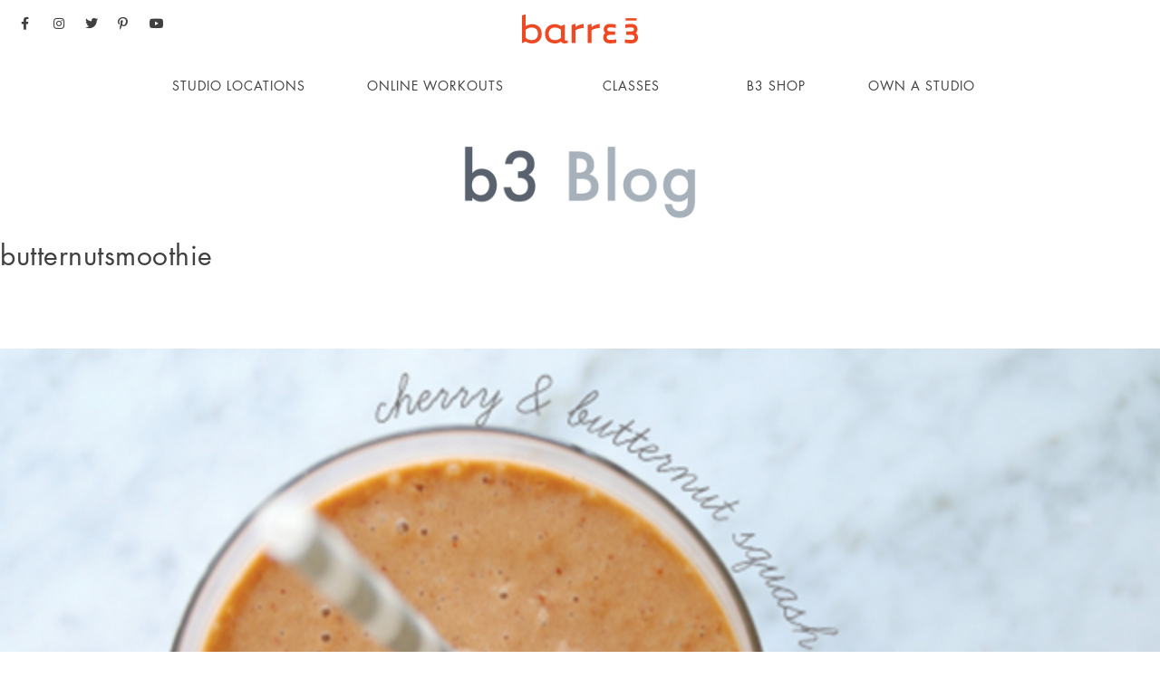

--- FILE ---
content_type: text/html; charset=UTF-8
request_url: https://blog.barre3.com/recipes/butternut-squash-and-sage-soup/butternutsmoothie/
body_size: 22773
content:
<!DOCTYPE html PUBLIC "-//W3C//DTD XHTML 1.0 Transitional//EN" "http://www.w3.org/TR/xhtml1/DTD/xhtml1-transitional.dtd">
<html xmlns="http://www.w3.org/1999/xhtml">
<head>
<meta http-equiv="Content-Type" content="text/html; charset=UTF-8" />
<meta name="viewport" content="width=device-width, initial-scale=1.0, minimum-scale=1.0, maximum-scale=1.0">
    <meta name="google-site-verification" content="8_pRXXSsjFCrVhbN9N-R2frIQB2Tz7OAE75g7MPgLYE" />
    <meta charset="UTF-8">
        <link rel="profile" href="http://gmpg.org/xfn/11">
    <link rel="pingback" href="https://blog.barre3.com/xmlrpc.php">
    <!--[if lt IE 9]>
    <script src="http://html5shim.googlecode.com/svn/trunk/html5.js"></script>a
    <![endif]-->
    <link href="https://blog.barre3.com/wp-content/themes/barre3/css/application.css" rel="stylesheet" type="text/css" />
    <link href="https://blog.barre3.com/wp-content/themes/barre3/css/colorbox.css" rel="stylesheet" type="text/css" />
    <link href="https://blog.barre3.com/wp-content/themes/barre3/css/flexslider.css" rel="stylesheet" type="text/css" />
    <link href='https://fast.fonts.net/cssapi/1a567250-a62e-4958-815d-77d4253cfb30.css' rel='stylesheet' type='text/css'>
    <script>(function(html){html.className = html.className.replace(/\bno-js\b/,'js')})(document.documentElement);</script>
<script type="text/javascript">var WPAC={}; window.WPAC = WPAC; WPAC = WPAC;WPAC._Options={enable:true,debug:false,menuHelper:false,selectorCommentForm:"#commentform,.ast-commentform,.comment-form",selectorCommentsContainer:"#comments,.comments-wrapper,.comments-area,.wp-block-comments",selectorCommentList:".comment-list,.ast-comment-list,.wp-block-comment-template",selectorCommentPagingLinks:"#comments [class^='nav-'] a",selectorCommentLinks:"#comments a[href*=\"/comment-page-\"]",selectorRespondContainer:"#respond",selectorErrorContainer:"p:parent",selectorSubmitButton:"#submit",selectorTextarea:"#comment",selectorPostContainer:false,scrollSpeed:500,autoUpdateIdleTime:false,popupBackgroundColorLoading:"#000000",popupTextColorLoading:"#ffffff",popupBackgroundColorSuccess:"#008000",popupTextColorSuccess:"#FFFFFF",popupBackgroundColorError:"#FF0000",popupTextColorError:"#FFFFFF",popupOpacity:70,popupCornerRadius:5,popupMarginTop:10,popupWidth:30,popupPadding:5,popupFadeIn:400,popupFadeOut:400,popupTimeout:3000,popupTextAlign:"center",popupTextFontSize:"14px",popupZindex:1000,textPosted:"Your comment has been posted. Thank you!",textPostedUnapproved:"Your comment has been posted and is awaiting moderation. Thank you!",textReloadPage:"Reloading page. Please wait.",textPostComment:"Posting your comment. Please wait.",textRefreshComments:"Loading comments. Please wait.",textUnknownError:"Something went wrong, your comment has not been posted.",textErrorTypeComment:"Please type your comment text.",textErrorCommentsClosed:"Sorry, comments are closed for this item.",textErrorMustBeLoggedIn:"Sorry, you must be logged in to post a comment.",textErrorFillRequiredFields:"Please fill the required fields (name, email).",textErrorInvalidEmailAddress:"Please enter a valid email address.",textErrorPostTooQuickly:"You are posting comments too quickly. Please wait a minute and resubmit your comment.",textErrorDuplicateComment:"Duplicate comment detected. It looks like you have already submitted this comment.",callbackOnBeforeSelectElements:false,callbackOnBeforeSubmitComment:false,callbackOnAfterPostComment:false,callbackOnBeforeUpdateComments:false,callbackOnAfterUpdateComments:false,commentPagesUrlRegex:false,disableUrlUpdate:false,disableScrollToAnchor:false,useUncompressedScripts:false,placeScriptsInFooter:true,optimizeAjaxResponse:false,baseUrl:false,disableCache:false,enableByQuery:false,lazyLoadEnabled:false,lazyLoadDisplay:"overlay",lazyLoadTrigger:"domready",lazyLoadTriggerElement:false,lazyLoadInlineDisplayElement:"#comments",firstTimeInstall:false,lazyLoadIntoElement:false,commentsEnabled:true,version:"2.1.1"};</script><meta name='robots' content='index, follow, max-image-preview:large, max-snippet:-1, max-video-preview:-1' />
	<style>img:is([sizes="auto" i], [sizes^="auto," i]) { contain-intrinsic-size: 3000px 1500px }</style>
	
<!-- Google Tag Manager for WordPress by gtm4wp.com -->
<script data-cfasync="false" data-pagespeed-no-defer>
	var gtm4wp_datalayer_name = "dataLayer";
	var dataLayer = dataLayer || [];
</script>
<!-- End Google Tag Manager for WordPress by gtm4wp.com -->
	<!-- This site is optimized with the Yoast SEO plugin v26.0 - https://yoast.com/wordpress/plugins/seo/ -->
	<title>butternutsmoothie - barre3</title>
	<link rel="canonical" href="https://blog.barre3.com/recipes/butternut-squash-and-sage-soup/butternutsmoothie/" />
	<meta property="og:locale" content="en_US" />
	<meta property="og:type" content="article" />
	<meta property="og:title" content="butternutsmoothie - barre3" />
	<meta property="og:url" content="https://blog.barre3.com/recipes/butternut-squash-and-sage-soup/butternutsmoothie/" />
	<meta property="og:site_name" content="barre3" />
	<meta property="article:publisher" content="https://www.facebook.com/barre3company" />
	<meta property="og:image" content="https://blog.barre3.com/recipes/butternut-squash-and-sage-soup/butternutsmoothie" />
	<meta property="og:image:width" content="640" />
	<meta property="og:image:height" content="360" />
	<meta property="og:image:type" content="image/jpeg" />
	<meta name="twitter:card" content="summary_large_image" />
	<meta name="twitter:site" content="@barre3" />
	<script type="application/ld+json" class="yoast-schema-graph">{"@context":"https://schema.org","@graph":[{"@type":"WebPage","@id":"https://blog.barre3.com/recipes/butternut-squash-and-sage-soup/butternutsmoothie/","url":"https://blog.barre3.com/recipes/butternut-squash-and-sage-soup/butternutsmoothie/","name":"butternutsmoothie - barre3","isPartOf":{"@id":"https://blog.barre3.com/#website"},"primaryImageOfPage":{"@id":"https://blog.barre3.com/recipes/butternut-squash-and-sage-soup/butternutsmoothie/#primaryimage"},"image":{"@id":"https://blog.barre3.com/recipes/butternut-squash-and-sage-soup/butternutsmoothie/#primaryimage"},"thumbnailUrl":"https://blog.barre3.com/wp-content/uploads/2013/07/butternutsmoothie.jpg","datePublished":"2015-12-04T20:19:57+00:00","breadcrumb":{"@id":"https://blog.barre3.com/recipes/butternut-squash-and-sage-soup/butternutsmoothie/#breadcrumb"},"inLanguage":"en-US","potentialAction":[{"@type":"ReadAction","target":["https://blog.barre3.com/recipes/butternut-squash-and-sage-soup/butternutsmoothie/"]}]},{"@type":"ImageObject","inLanguage":"en-US","@id":"https://blog.barre3.com/recipes/butternut-squash-and-sage-soup/butternutsmoothie/#primaryimage","url":"https://blog.barre3.com/wp-content/uploads/2013/07/butternutsmoothie.jpg","contentUrl":"https://blog.barre3.com/wp-content/uploads/2013/07/butternutsmoothie.jpg","width":640,"height":360},{"@type":"BreadcrumbList","@id":"https://blog.barre3.com/recipes/butternut-squash-and-sage-soup/butternutsmoothie/#breadcrumb","itemListElement":[{"@type":"ListItem","position":1,"name":"Home","item":"https://blog.barre3.com/"},{"@type":"ListItem","position":2,"name":"Butternut Squash + Sage Soup","item":"https://blog.barre3.com/recipes/butternut-squash-and-sage-soup/"},{"@type":"ListItem","position":3,"name":"butternutsmoothie"}]},{"@type":"WebSite","@id":"https://blog.barre3.com/#website","url":"https://blog.barre3.com/","name":"barre3 | b3 Blog","description":"b3 Blog","publisher":{"@id":"https://blog.barre3.com/#organization"},"alternateName":"b3 Blog","potentialAction":[{"@type":"SearchAction","target":{"@type":"EntryPoint","urlTemplate":"https://blog.barre3.com/?s={search_term_string}"},"query-input":{"@type":"PropertyValueSpecification","valueRequired":true,"valueName":"search_term_string"}}],"inLanguage":"en-US"},{"@type":"Organization","@id":"https://blog.barre3.com/#organization","name":"barre3","url":"https://blog.barre3.com/","logo":{"@type":"ImageObject","inLanguage":"en-US","@id":"https://blog.barre3.com/#/schema/logo/image/","url":"https://blog.barre3.com/wp-content/uploads/2016/01/2020-LargeOrangeLogo-01.png","contentUrl":"https://blog.barre3.com/wp-content/uploads/2016/01/2020-LargeOrangeLogo-01.png","width":1283,"height":326,"caption":"barre3"},"image":{"@id":"https://blog.barre3.com/#/schema/logo/image/"},"sameAs":["https://www.facebook.com/barre3company","https://x.com/barre3","https://www.instagram.com/barre3/"]}]}</script>
	<!-- / Yoast SEO plugin. -->


<link rel='dns-prefetch' href='//fonts.googleapis.com' />
<link rel='dns-prefetch' href='//use.fontawesome.com' />
<link rel="alternate" type="application/rss+xml" title="barre3 &raquo; Feed" href="https://blog.barre3.com/feed/" />
<link rel="alternate" type="application/rss+xml" title="barre3 &raquo; Comments Feed" href="https://blog.barre3.com/comments/feed/" />
<link rel="alternate" type="application/rss+xml" title="barre3 &raquo; butternutsmoothie Comments Feed" href="https://blog.barre3.com/recipes/butternut-squash-and-sage-soup/butternutsmoothie/feed/" />
		<!-- This site uses the Google Analytics by MonsterInsights plugin v8.23.1 - Using Analytics tracking - https://www.monsterinsights.com/ -->
							<script src="//www.googletagmanager.com/gtag/js?id=G-HT6PNEQDN6"  data-cfasync="false" data-wpfc-render="false" type="text/javascript" async></script>
			<script data-cfasync="false" data-wpfc-render="false" type="text/javascript">
				var mi_version = '8.23.1';
				var mi_track_user = true;
				var mi_no_track_reason = '';
				
								var disableStrs = [
										'ga-disable-G-HT6PNEQDN6',
									];

				/* Function to detect opted out users */
				function __gtagTrackerIsOptedOut() {
					for (var index = 0; index < disableStrs.length; index++) {
						if (document.cookie.indexOf(disableStrs[index] + '=true') > -1) {
							return true;
						}
					}

					return false;
				}

				/* Disable tracking if the opt-out cookie exists. */
				if (__gtagTrackerIsOptedOut()) {
					for (var index = 0; index < disableStrs.length; index++) {
						window[disableStrs[index]] = true;
					}
				}

				/* Opt-out function */
				function __gtagTrackerOptout() {
					for (var index = 0; index < disableStrs.length; index++) {
						document.cookie = disableStrs[index] + '=true; expires=Thu, 31 Dec 2099 23:59:59 UTC; path=/';
						window[disableStrs[index]] = true;
					}
				}

				if ('undefined' === typeof gaOptout) {
					function gaOptout() {
						__gtagTrackerOptout();
					}
				}
								window.dataLayer = window.dataLayer || [];

				window.MonsterInsightsDualTracker = {
					helpers: {},
					trackers: {},
				};
				if (mi_track_user) {
					function __gtagDataLayer() {
						dataLayer.push(arguments);
					}

					function __gtagTracker(type, name, parameters) {
						if (!parameters) {
							parameters = {};
						}

						if (parameters.send_to) {
							__gtagDataLayer.apply(null, arguments);
							return;
						}

						if (type === 'event') {
														parameters.send_to = monsterinsights_frontend.v4_id;
							var hookName = name;
							if (typeof parameters['event_category'] !== 'undefined') {
								hookName = parameters['event_category'] + ':' + name;
							}

							if (typeof MonsterInsightsDualTracker.trackers[hookName] !== 'undefined') {
								MonsterInsightsDualTracker.trackers[hookName](parameters);
							} else {
								__gtagDataLayer('event', name, parameters);
							}
							
						} else {
							__gtagDataLayer.apply(null, arguments);
						}
					}

					__gtagTracker('js', new Date());
					__gtagTracker('set', {
						'developer_id.dZGIzZG': true,
											});
										__gtagTracker('config', 'G-HT6PNEQDN6', {"forceSSL":"true","link_attribution":"true"} );
															window.gtag = __gtagTracker;										(function () {
						/* https://developers.google.com/analytics/devguides/collection/analyticsjs/ */
						/* ga and __gaTracker compatibility shim. */
						var noopfn = function () {
							return null;
						};
						var newtracker = function () {
							return new Tracker();
						};
						var Tracker = function () {
							return null;
						};
						var p = Tracker.prototype;
						p.get = noopfn;
						p.set = noopfn;
						p.send = function () {
							var args = Array.prototype.slice.call(arguments);
							args.unshift('send');
							__gaTracker.apply(null, args);
						};
						var __gaTracker = function () {
							var len = arguments.length;
							if (len === 0) {
								return;
							}
							var f = arguments[len - 1];
							if (typeof f !== 'object' || f === null || typeof f.hitCallback !== 'function') {
								if ('send' === arguments[0]) {
									var hitConverted, hitObject = false, action;
									if ('event' === arguments[1]) {
										if ('undefined' !== typeof arguments[3]) {
											hitObject = {
												'eventAction': arguments[3],
												'eventCategory': arguments[2],
												'eventLabel': arguments[4],
												'value': arguments[5] ? arguments[5] : 1,
											}
										}
									}
									if ('pageview' === arguments[1]) {
										if ('undefined' !== typeof arguments[2]) {
											hitObject = {
												'eventAction': 'page_view',
												'page_path': arguments[2],
											}
										}
									}
									if (typeof arguments[2] === 'object') {
										hitObject = arguments[2];
									}
									if (typeof arguments[5] === 'object') {
										Object.assign(hitObject, arguments[5]);
									}
									if ('undefined' !== typeof arguments[1].hitType) {
										hitObject = arguments[1];
										if ('pageview' === hitObject.hitType) {
											hitObject.eventAction = 'page_view';
										}
									}
									if (hitObject) {
										action = 'timing' === arguments[1].hitType ? 'timing_complete' : hitObject.eventAction;
										hitConverted = mapArgs(hitObject);
										__gtagTracker('event', action, hitConverted);
									}
								}
								return;
							}

							function mapArgs(args) {
								var arg, hit = {};
								var gaMap = {
									'eventCategory': 'event_category',
									'eventAction': 'event_action',
									'eventLabel': 'event_label',
									'eventValue': 'event_value',
									'nonInteraction': 'non_interaction',
									'timingCategory': 'event_category',
									'timingVar': 'name',
									'timingValue': 'value',
									'timingLabel': 'event_label',
									'page': 'page_path',
									'location': 'page_location',
									'title': 'page_title',
									'referrer' : 'page_referrer',
								};
								for (arg in args) {
																		if (!(!args.hasOwnProperty(arg) || !gaMap.hasOwnProperty(arg))) {
										hit[gaMap[arg]] = args[arg];
									} else {
										hit[arg] = args[arg];
									}
								}
								return hit;
							}

							try {
								f.hitCallback();
							} catch (ex) {
							}
						};
						__gaTracker.create = newtracker;
						__gaTracker.getByName = newtracker;
						__gaTracker.getAll = function () {
							return [];
						};
						__gaTracker.remove = noopfn;
						__gaTracker.loaded = true;
						window['__gaTracker'] = __gaTracker;
					})();
									} else {
										console.log("");
					(function () {
						function __gtagTracker() {
							return null;
						}

						window['__gtagTracker'] = __gtagTracker;
						window['gtag'] = __gtagTracker;
					})();
									}
			</script>
				<!-- / Google Analytics by MonsterInsights -->
		<script type="text/javascript">
/* <![CDATA[ */
window._wpemojiSettings = {"baseUrl":"https:\/\/s.w.org\/images\/core\/emoji\/16.0.1\/72x72\/","ext":".png","svgUrl":"https:\/\/s.w.org\/images\/core\/emoji\/16.0.1\/svg\/","svgExt":".svg","source":{"concatemoji":"https:\/\/blog.barre3.com\/wp-includes\/js\/wp-emoji-release.min.js?ver=6.8.3"}};
/*! This file is auto-generated */
!function(s,n){var o,i,e;function c(e){try{var t={supportTests:e,timestamp:(new Date).valueOf()};sessionStorage.setItem(o,JSON.stringify(t))}catch(e){}}function p(e,t,n){e.clearRect(0,0,e.canvas.width,e.canvas.height),e.fillText(t,0,0);var t=new Uint32Array(e.getImageData(0,0,e.canvas.width,e.canvas.height).data),a=(e.clearRect(0,0,e.canvas.width,e.canvas.height),e.fillText(n,0,0),new Uint32Array(e.getImageData(0,0,e.canvas.width,e.canvas.height).data));return t.every(function(e,t){return e===a[t]})}function u(e,t){e.clearRect(0,0,e.canvas.width,e.canvas.height),e.fillText(t,0,0);for(var n=e.getImageData(16,16,1,1),a=0;a<n.data.length;a++)if(0!==n.data[a])return!1;return!0}function f(e,t,n,a){switch(t){case"flag":return n(e,"\ud83c\udff3\ufe0f\u200d\u26a7\ufe0f","\ud83c\udff3\ufe0f\u200b\u26a7\ufe0f")?!1:!n(e,"\ud83c\udde8\ud83c\uddf6","\ud83c\udde8\u200b\ud83c\uddf6")&&!n(e,"\ud83c\udff4\udb40\udc67\udb40\udc62\udb40\udc65\udb40\udc6e\udb40\udc67\udb40\udc7f","\ud83c\udff4\u200b\udb40\udc67\u200b\udb40\udc62\u200b\udb40\udc65\u200b\udb40\udc6e\u200b\udb40\udc67\u200b\udb40\udc7f");case"emoji":return!a(e,"\ud83e\udedf")}return!1}function g(e,t,n,a){var r="undefined"!=typeof WorkerGlobalScope&&self instanceof WorkerGlobalScope?new OffscreenCanvas(300,150):s.createElement("canvas"),o=r.getContext("2d",{willReadFrequently:!0}),i=(o.textBaseline="top",o.font="600 32px Arial",{});return e.forEach(function(e){i[e]=t(o,e,n,a)}),i}function t(e){var t=s.createElement("script");t.src=e,t.defer=!0,s.head.appendChild(t)}"undefined"!=typeof Promise&&(o="wpEmojiSettingsSupports",i=["flag","emoji"],n.supports={everything:!0,everythingExceptFlag:!0},e=new Promise(function(e){s.addEventListener("DOMContentLoaded",e,{once:!0})}),new Promise(function(t){var n=function(){try{var e=JSON.parse(sessionStorage.getItem(o));if("object"==typeof e&&"number"==typeof e.timestamp&&(new Date).valueOf()<e.timestamp+604800&&"object"==typeof e.supportTests)return e.supportTests}catch(e){}return null}();if(!n){if("undefined"!=typeof Worker&&"undefined"!=typeof OffscreenCanvas&&"undefined"!=typeof URL&&URL.createObjectURL&&"undefined"!=typeof Blob)try{var e="postMessage("+g.toString()+"("+[JSON.stringify(i),f.toString(),p.toString(),u.toString()].join(",")+"));",a=new Blob([e],{type:"text/javascript"}),r=new Worker(URL.createObjectURL(a),{name:"wpTestEmojiSupports"});return void(r.onmessage=function(e){c(n=e.data),r.terminate(),t(n)})}catch(e){}c(n=g(i,f,p,u))}t(n)}).then(function(e){for(var t in e)n.supports[t]=e[t],n.supports.everything=n.supports.everything&&n.supports[t],"flag"!==t&&(n.supports.everythingExceptFlag=n.supports.everythingExceptFlag&&n.supports[t]);n.supports.everythingExceptFlag=n.supports.everythingExceptFlag&&!n.supports.flag,n.DOMReady=!1,n.readyCallback=function(){n.DOMReady=!0}}).then(function(){return e}).then(function(){var e;n.supports.everything||(n.readyCallback(),(e=n.source||{}).concatemoji?t(e.concatemoji):e.wpemoji&&e.twemoji&&(t(e.twemoji),t(e.wpemoji)))}))}((window,document),window._wpemojiSettings);
/* ]]> */
</script>
		
	<link rel='stylesheet' id='sbi_styles-css' href='https://blog.barre3.com/wp-content/plugins/instagram-feed/css/sbi-styles.min.css?ver=6.9.1' type='text/css' media='all' />
<style id='wp-emoji-styles-inline-css' type='text/css'>

	img.wp-smiley, img.emoji {
		display: inline !important;
		border: none !important;
		box-shadow: none !important;
		height: 1em !important;
		width: 1em !important;
		margin: 0 0.07em !important;
		vertical-align: -0.1em !important;
		background: none !important;
		padding: 0 !important;
	}
</style>
<link rel='stylesheet' id='wp-block-library-css' href='https://blog.barre3.com/wp-includes/css/dist/block-library/style.min.css?ver=6.8.3' type='text/css' media='all' />
<style id='classic-theme-styles-inline-css' type='text/css'>
/*! This file is auto-generated */
.wp-block-button__link{color:#fff;background-color:#32373c;border-radius:9999px;box-shadow:none;text-decoration:none;padding:calc(.667em + 2px) calc(1.333em + 2px);font-size:1.125em}.wp-block-file__button{background:#32373c;color:#fff;text-decoration:none}
</style>
<style id='global-styles-inline-css' type='text/css'>
:root{--wp--preset--aspect-ratio--square: 1;--wp--preset--aspect-ratio--4-3: 4/3;--wp--preset--aspect-ratio--3-4: 3/4;--wp--preset--aspect-ratio--3-2: 3/2;--wp--preset--aspect-ratio--2-3: 2/3;--wp--preset--aspect-ratio--16-9: 16/9;--wp--preset--aspect-ratio--9-16: 9/16;--wp--preset--color--black: #000000;--wp--preset--color--cyan-bluish-gray: #abb8c3;--wp--preset--color--white: #ffffff;--wp--preset--color--pale-pink: #f78da7;--wp--preset--color--vivid-red: #cf2e2e;--wp--preset--color--luminous-vivid-orange: #ff6900;--wp--preset--color--luminous-vivid-amber: #fcb900;--wp--preset--color--light-green-cyan: #7bdcb5;--wp--preset--color--vivid-green-cyan: #00d084;--wp--preset--color--pale-cyan-blue: #8ed1fc;--wp--preset--color--vivid-cyan-blue: #0693e3;--wp--preset--color--vivid-purple: #9b51e0;--wp--preset--gradient--vivid-cyan-blue-to-vivid-purple: linear-gradient(135deg,rgba(6,147,227,1) 0%,rgb(155,81,224) 100%);--wp--preset--gradient--light-green-cyan-to-vivid-green-cyan: linear-gradient(135deg,rgb(122,220,180) 0%,rgb(0,208,130) 100%);--wp--preset--gradient--luminous-vivid-amber-to-luminous-vivid-orange: linear-gradient(135deg,rgba(252,185,0,1) 0%,rgba(255,105,0,1) 100%);--wp--preset--gradient--luminous-vivid-orange-to-vivid-red: linear-gradient(135deg,rgba(255,105,0,1) 0%,rgb(207,46,46) 100%);--wp--preset--gradient--very-light-gray-to-cyan-bluish-gray: linear-gradient(135deg,rgb(238,238,238) 0%,rgb(169,184,195) 100%);--wp--preset--gradient--cool-to-warm-spectrum: linear-gradient(135deg,rgb(74,234,220) 0%,rgb(151,120,209) 20%,rgb(207,42,186) 40%,rgb(238,44,130) 60%,rgb(251,105,98) 80%,rgb(254,248,76) 100%);--wp--preset--gradient--blush-light-purple: linear-gradient(135deg,rgb(255,206,236) 0%,rgb(152,150,240) 100%);--wp--preset--gradient--blush-bordeaux: linear-gradient(135deg,rgb(254,205,165) 0%,rgb(254,45,45) 50%,rgb(107,0,62) 100%);--wp--preset--gradient--luminous-dusk: linear-gradient(135deg,rgb(255,203,112) 0%,rgb(199,81,192) 50%,rgb(65,88,208) 100%);--wp--preset--gradient--pale-ocean: linear-gradient(135deg,rgb(255,245,203) 0%,rgb(182,227,212) 50%,rgb(51,167,181) 100%);--wp--preset--gradient--electric-grass: linear-gradient(135deg,rgb(202,248,128) 0%,rgb(113,206,126) 100%);--wp--preset--gradient--midnight: linear-gradient(135deg,rgb(2,3,129) 0%,rgb(40,116,252) 100%);--wp--preset--font-size--small: 13px;--wp--preset--font-size--medium: 20px;--wp--preset--font-size--large: 36px;--wp--preset--font-size--x-large: 42px;--wp--preset--spacing--20: 0.44rem;--wp--preset--spacing--30: 0.67rem;--wp--preset--spacing--40: 1rem;--wp--preset--spacing--50: 1.5rem;--wp--preset--spacing--60: 2.25rem;--wp--preset--spacing--70: 3.38rem;--wp--preset--spacing--80: 5.06rem;--wp--preset--shadow--natural: 6px 6px 9px rgba(0, 0, 0, 0.2);--wp--preset--shadow--deep: 12px 12px 50px rgba(0, 0, 0, 0.4);--wp--preset--shadow--sharp: 6px 6px 0px rgba(0, 0, 0, 0.2);--wp--preset--shadow--outlined: 6px 6px 0px -3px rgba(255, 255, 255, 1), 6px 6px rgba(0, 0, 0, 1);--wp--preset--shadow--crisp: 6px 6px 0px rgba(0, 0, 0, 1);}:where(.is-layout-flex){gap: 0.5em;}:where(.is-layout-grid){gap: 0.5em;}body .is-layout-flex{display: flex;}.is-layout-flex{flex-wrap: wrap;align-items: center;}.is-layout-flex > :is(*, div){margin: 0;}body .is-layout-grid{display: grid;}.is-layout-grid > :is(*, div){margin: 0;}:where(.wp-block-columns.is-layout-flex){gap: 2em;}:where(.wp-block-columns.is-layout-grid){gap: 2em;}:where(.wp-block-post-template.is-layout-flex){gap: 1.25em;}:where(.wp-block-post-template.is-layout-grid){gap: 1.25em;}.has-black-color{color: var(--wp--preset--color--black) !important;}.has-cyan-bluish-gray-color{color: var(--wp--preset--color--cyan-bluish-gray) !important;}.has-white-color{color: var(--wp--preset--color--white) !important;}.has-pale-pink-color{color: var(--wp--preset--color--pale-pink) !important;}.has-vivid-red-color{color: var(--wp--preset--color--vivid-red) !important;}.has-luminous-vivid-orange-color{color: var(--wp--preset--color--luminous-vivid-orange) !important;}.has-luminous-vivid-amber-color{color: var(--wp--preset--color--luminous-vivid-amber) !important;}.has-light-green-cyan-color{color: var(--wp--preset--color--light-green-cyan) !important;}.has-vivid-green-cyan-color{color: var(--wp--preset--color--vivid-green-cyan) !important;}.has-pale-cyan-blue-color{color: var(--wp--preset--color--pale-cyan-blue) !important;}.has-vivid-cyan-blue-color{color: var(--wp--preset--color--vivid-cyan-blue) !important;}.has-vivid-purple-color{color: var(--wp--preset--color--vivid-purple) !important;}.has-black-background-color{background-color: var(--wp--preset--color--black) !important;}.has-cyan-bluish-gray-background-color{background-color: var(--wp--preset--color--cyan-bluish-gray) !important;}.has-white-background-color{background-color: var(--wp--preset--color--white) !important;}.has-pale-pink-background-color{background-color: var(--wp--preset--color--pale-pink) !important;}.has-vivid-red-background-color{background-color: var(--wp--preset--color--vivid-red) !important;}.has-luminous-vivid-orange-background-color{background-color: var(--wp--preset--color--luminous-vivid-orange) !important;}.has-luminous-vivid-amber-background-color{background-color: var(--wp--preset--color--luminous-vivid-amber) !important;}.has-light-green-cyan-background-color{background-color: var(--wp--preset--color--light-green-cyan) !important;}.has-vivid-green-cyan-background-color{background-color: var(--wp--preset--color--vivid-green-cyan) !important;}.has-pale-cyan-blue-background-color{background-color: var(--wp--preset--color--pale-cyan-blue) !important;}.has-vivid-cyan-blue-background-color{background-color: var(--wp--preset--color--vivid-cyan-blue) !important;}.has-vivid-purple-background-color{background-color: var(--wp--preset--color--vivid-purple) !important;}.has-black-border-color{border-color: var(--wp--preset--color--black) !important;}.has-cyan-bluish-gray-border-color{border-color: var(--wp--preset--color--cyan-bluish-gray) !important;}.has-white-border-color{border-color: var(--wp--preset--color--white) !important;}.has-pale-pink-border-color{border-color: var(--wp--preset--color--pale-pink) !important;}.has-vivid-red-border-color{border-color: var(--wp--preset--color--vivid-red) !important;}.has-luminous-vivid-orange-border-color{border-color: var(--wp--preset--color--luminous-vivid-orange) !important;}.has-luminous-vivid-amber-border-color{border-color: var(--wp--preset--color--luminous-vivid-amber) !important;}.has-light-green-cyan-border-color{border-color: var(--wp--preset--color--light-green-cyan) !important;}.has-vivid-green-cyan-border-color{border-color: var(--wp--preset--color--vivid-green-cyan) !important;}.has-pale-cyan-blue-border-color{border-color: var(--wp--preset--color--pale-cyan-blue) !important;}.has-vivid-cyan-blue-border-color{border-color: var(--wp--preset--color--vivid-cyan-blue) !important;}.has-vivid-purple-border-color{border-color: var(--wp--preset--color--vivid-purple) !important;}.has-vivid-cyan-blue-to-vivid-purple-gradient-background{background: var(--wp--preset--gradient--vivid-cyan-blue-to-vivid-purple) !important;}.has-light-green-cyan-to-vivid-green-cyan-gradient-background{background: var(--wp--preset--gradient--light-green-cyan-to-vivid-green-cyan) !important;}.has-luminous-vivid-amber-to-luminous-vivid-orange-gradient-background{background: var(--wp--preset--gradient--luminous-vivid-amber-to-luminous-vivid-orange) !important;}.has-luminous-vivid-orange-to-vivid-red-gradient-background{background: var(--wp--preset--gradient--luminous-vivid-orange-to-vivid-red) !important;}.has-very-light-gray-to-cyan-bluish-gray-gradient-background{background: var(--wp--preset--gradient--very-light-gray-to-cyan-bluish-gray) !important;}.has-cool-to-warm-spectrum-gradient-background{background: var(--wp--preset--gradient--cool-to-warm-spectrum) !important;}.has-blush-light-purple-gradient-background{background: var(--wp--preset--gradient--blush-light-purple) !important;}.has-blush-bordeaux-gradient-background{background: var(--wp--preset--gradient--blush-bordeaux) !important;}.has-luminous-dusk-gradient-background{background: var(--wp--preset--gradient--luminous-dusk) !important;}.has-pale-ocean-gradient-background{background: var(--wp--preset--gradient--pale-ocean) !important;}.has-electric-grass-gradient-background{background: var(--wp--preset--gradient--electric-grass) !important;}.has-midnight-gradient-background{background: var(--wp--preset--gradient--midnight) !important;}.has-small-font-size{font-size: var(--wp--preset--font-size--small) !important;}.has-medium-font-size{font-size: var(--wp--preset--font-size--medium) !important;}.has-large-font-size{font-size: var(--wp--preset--font-size--large) !important;}.has-x-large-font-size{font-size: var(--wp--preset--font-size--x-large) !important;}
:where(.wp-block-post-template.is-layout-flex){gap: 1.25em;}:where(.wp-block-post-template.is-layout-grid){gap: 1.25em;}
:where(.wp-block-columns.is-layout-flex){gap: 2em;}:where(.wp-block-columns.is-layout-grid){gap: 2em;}
:root :where(.wp-block-pullquote){font-size: 1.5em;line-height: 1.6;}
</style>
<link rel='stylesheet' id='contact-form-7-css' href='https://blog.barre3.com/wp-content/plugins/contact-form-7/includes/css/styles.css?ver=6.1.2' type='text/css' media='all' />
<link rel='stylesheet' id='wp-email-css' href='https://blog.barre3.com/wp-content/themes/barre3/email-css.css?ver=2.69.1' type='text/css' media='all' />
<link rel='stylesheet' id='twentyfifteen-fonts-css' href='https://fonts.googleapis.com/css?family=Noto+Sans%3A400italic%2C700italic%2C400%2C700%7CNoto+Serif%3A400italic%2C700italic%2C400%2C700%7CInconsolata%3A400%2C700&#038;subset=latin%2Clatin-ext' type='text/css' media='all' />
<link rel='stylesheet' id='genericons-css' href='https://blog.barre3.com/wp-content/themes/barre3/genericons/genericons.css?ver=3.2' type='text/css' media='all' />
<link rel='stylesheet' id='twentyfifteen-style-css' href='https://blog.barre3.com/wp-content/themes/barre3/style.css?ver=6.8.3' type='text/css' media='all' />
<style id='twentyfifteen-style-inline-css' type='text/css'>

			.post-navigation .nav-previous { background-image: url(https://blog.barre3.com/wp-content/uploads/2013/12/butternut-squash-sage-soup-825x510.jpg); }
			.post-navigation .nav-previous .post-title, .post-navigation .nav-previous a:hover .post-title, .post-navigation .nav-previous .meta-nav { color: #fff; }
			.post-navigation .nav-previous a:before { background-color: rgba(0, 0, 0, 0.4); }
		
</style>
<!--[if lt IE 9]>
<link rel='stylesheet' id='twentyfifteen-ie-css' href='https://blog.barre3.com/wp-content/themes/barre3/css/ie.css?ver=20141010' type='text/css' media='all' />
<![endif]-->
<!--[if lt IE 8]>
<link rel='stylesheet' id='twentyfifteen-ie7-css' href='https://blog.barre3.com/wp-content/themes/barre3/css/ie7.css?ver=20141010' type='text/css' media='all' />
<![endif]-->
<link rel='stylesheet' id='newsletter-css' href='https://blog.barre3.com/wp-content/plugins/newsletter/style.css?ver=8.0.8' type='text/css' media='all' />
<link rel='stylesheet' id='gca-column-styles-css' href='https://blog.barre3.com/wp-content/plugins/genesis-columns-advanced/css/gca-column-styles.css?ver=6.8.3' type='text/css' media='all' />
<link rel='stylesheet' id='bfa-font-awesome-css' href='https://use.fontawesome.com/releases/v5.15.4/css/all.css?ver=2.0.3' type='text/css' media='all' />
<link rel='stylesheet' id='bfa-font-awesome-v4-shim-css' href='https://use.fontawesome.com/releases/v5.15.4/css/v4-shims.css?ver=2.0.3' type='text/css' media='all' />
<style id='bfa-font-awesome-v4-shim-inline-css' type='text/css'>

			@font-face {
				font-family: 'FontAwesome';
				src: url('https://use.fontawesome.com/releases/v5.15.4/webfonts/fa-brands-400.eot'),
				url('https://use.fontawesome.com/releases/v5.15.4/webfonts/fa-brands-400.eot?#iefix') format('embedded-opentype'),
				url('https://use.fontawesome.com/releases/v5.15.4/webfonts/fa-brands-400.woff2') format('woff2'),
				url('https://use.fontawesome.com/releases/v5.15.4/webfonts/fa-brands-400.woff') format('woff'),
				url('https://use.fontawesome.com/releases/v5.15.4/webfonts/fa-brands-400.ttf') format('truetype'),
				url('https://use.fontawesome.com/releases/v5.15.4/webfonts/fa-brands-400.svg#fontawesome') format('svg');
			}

			@font-face {
				font-family: 'FontAwesome';
				src: url('https://use.fontawesome.com/releases/v5.15.4/webfonts/fa-solid-900.eot'),
				url('https://use.fontawesome.com/releases/v5.15.4/webfonts/fa-solid-900.eot?#iefix') format('embedded-opentype'),
				url('https://use.fontawesome.com/releases/v5.15.4/webfonts/fa-solid-900.woff2') format('woff2'),
				url('https://use.fontawesome.com/releases/v5.15.4/webfonts/fa-solid-900.woff') format('woff'),
				url('https://use.fontawesome.com/releases/v5.15.4/webfonts/fa-solid-900.ttf') format('truetype'),
				url('https://use.fontawesome.com/releases/v5.15.4/webfonts/fa-solid-900.svg#fontawesome') format('svg');
			}

			@font-face {
				font-family: 'FontAwesome';
				src: url('https://use.fontawesome.com/releases/v5.15.4/webfonts/fa-regular-400.eot'),
				url('https://use.fontawesome.com/releases/v5.15.4/webfonts/fa-regular-400.eot?#iefix') format('embedded-opentype'),
				url('https://use.fontawesome.com/releases/v5.15.4/webfonts/fa-regular-400.woff2') format('woff2'),
				url('https://use.fontawesome.com/releases/v5.15.4/webfonts/fa-regular-400.woff') format('woff'),
				url('https://use.fontawesome.com/releases/v5.15.4/webfonts/fa-regular-400.ttf') format('truetype'),
				url('https://use.fontawesome.com/releases/v5.15.4/webfonts/fa-regular-400.svg#fontawesome') format('svg');
				unicode-range: U+F004-F005,U+F007,U+F017,U+F022,U+F024,U+F02E,U+F03E,U+F044,U+F057-F059,U+F06E,U+F070,U+F075,U+F07B-F07C,U+F080,U+F086,U+F089,U+F094,U+F09D,U+F0A0,U+F0A4-F0A7,U+F0C5,U+F0C7-F0C8,U+F0E0,U+F0EB,U+F0F3,U+F0F8,U+F0FE,U+F111,U+F118-F11A,U+F11C,U+F133,U+F144,U+F146,U+F14A,U+F14D-F14E,U+F150-F152,U+F15B-F15C,U+F164-F165,U+F185-F186,U+F191-F192,U+F1AD,U+F1C1-F1C9,U+F1CD,U+F1D8,U+F1E3,U+F1EA,U+F1F6,U+F1F9,U+F20A,U+F247-F249,U+F24D,U+F254-F25B,U+F25D,U+F267,U+F271-F274,U+F279,U+F28B,U+F28D,U+F2B5-F2B6,U+F2B9,U+F2BB,U+F2BD,U+F2C1-F2C2,U+F2D0,U+F2D2,U+F2DC,U+F2ED,U+F328,U+F358-F35B,U+F3A5,U+F3D1,U+F410,U+F4AD;
			}
		
</style>
<link rel='stylesheet' id='wp-paginate-css' href='https://blog.barre3.com/wp-content/plugins/wp-paginate/css/wp-paginate.css?ver=2.2.1' type='text/css' media='screen' />
<script type="text/javascript" src="https://blog.barre3.com/wp-content/plugins/google-analytics-for-wordpress/assets/js/frontend-gtag.min.js?ver=8.23.1" id="monsterinsights-frontend-script-js"></script>
<script data-cfasync="false" data-wpfc-render="false" type="text/javascript" id='monsterinsights-frontend-script-js-extra'>/* <![CDATA[ */
var monsterinsights_frontend = {"js_events_tracking":"true","download_extensions":"doc,pdf,ppt,zip,xls,docx,pptx,xlsx","inbound_paths":"[{\"path\":\"\\\/go\\\/\",\"label\":\"affiliate\"},{\"path\":\"\\\/recommend\\\/\",\"label\":\"affiliate\"}]","home_url":"https:\/\/blog.barre3.com","hash_tracking":"false","v4_id":"G-HT6PNEQDN6"};/* ]]> */
</script>
<script type="text/javascript" src="https://blog.barre3.com/wp-includes/js/jquery/jquery.min.js?ver=3.7.1" id="jquery-core-js"></script>
<script type="text/javascript" src="https://blog.barre3.com/wp-includes/js/jquery/jquery-migrate.min.js?ver=3.4.1" id="jquery-migrate-js"></script>
<script type="text/javascript" src="https://blog.barre3.com/wp-content/themes/barre3/js/keyboard-image-navigation.js?ver=20141010" id="twentyfifteen-keyboard-image-navigation-js"></script>
<link rel="https://api.w.org/" href="https://blog.barre3.com/wp-json/" /><link rel="alternate" title="JSON" type="application/json" href="https://blog.barre3.com/wp-json/wp/v2/media/351455" /><link rel="EditURI" type="application/rsd+xml" title="RSD" href="https://blog.barre3.com/xmlrpc.php?rsd" />
<link rel='shortlink' href='https://blog.barre3.com/?p=351455' />
<link rel="alternate" title="oEmbed (JSON)" type="application/json+oembed" href="https://blog.barre3.com/wp-json/oembed/1.0/embed?url=https%3A%2F%2Fblog.barre3.com%2Frecipes%2Fbutternut-squash-and-sage-soup%2Fbutternutsmoothie%2F" />
<link rel="alternate" title="oEmbed (XML)" type="text/xml+oembed" href="https://blog.barre3.com/wp-json/oembed/1.0/embed?url=https%3A%2F%2Fblog.barre3.com%2Frecipes%2Fbutternut-squash-and-sage-soup%2Fbutternutsmoothie%2F&#038;format=xml" />
<!-- Start Fluid Video Embeds Style Tag -->
<style type="text/css">
/* Fluid Video Embeds */
.fve-video-wrapper {
    position: relative;
    overflow: hidden;
    height: 0;
    background-color: transparent;
    padding-bottom: 56.25%;
    margin: 0.5em 0;
}
.fve-video-wrapper iframe,
.fve-video-wrapper object,
.fve-video-wrapper embed {
    position: absolute;
    display: block;
    top: 0;
    left: 0;
    width: 100%;
    height: 100%;
}
.fve-video-wrapper a.hyperlink-image {
    position: relative;
    display: none;
}
.fve-video-wrapper a.hyperlink-image img {
    position: relative;
    z-index: 2;
    width: 100%;
}
.fve-video-wrapper a.hyperlink-image .fve-play-button {
    position: absolute;
    left: 35%;
    top: 35%;
    right: 35%;
    bottom: 35%;
    z-index: 3;
    background-color: rgba(40, 40, 40, 0.75);
    background-size: 100% 100%;
    border-radius: 10px;
}
.fve-video-wrapper a.hyperlink-image:hover .fve-play-button {
    background-color: rgba(0, 0, 0, 0.85);
}
</style>
<!-- End Fluid Video Embeds Style Tag -->

<!-- Google Tag Manager for WordPress by gtm4wp.com -->
<!-- GTM Container placement set to automatic -->
<script data-cfasync="false" data-pagespeed-no-defer type="text/javascript">
	var dataLayer_content = {"pagePostType":"attachment","pagePostType2":"single-attachment","pagePostAuthor":"barre3"};
	dataLayer.push( dataLayer_content );
</script>
<script data-cfasync="false">
(function(w,d,s,l,i){w[l]=w[l]||[];w[l].push({'gtm.start':
new Date().getTime(),event:'gtm.js'});var f=d.getElementsByTagName(s)[0],
j=d.createElement(s),dl=l!='dataLayer'?'&l='+l:'';j.async=true;j.src=
'//www.googletagmanager.com/gtm.js?id='+i+dl;f.parentNode.insertBefore(j,f);
})(window,document,'script','dataLayer','GTM-3QVL');
</script>
<!-- End Google Tag Manager -->
<!-- End Google Tag Manager for WordPress by gtm4wp.com --><style type="text/css">.recentcomments a{display:inline !important;padding:0 !important;margin:0 !important;}</style>	<style type="text/css" id="twentyfifteen-header-css">
			.site-header {

			/*
			 * No shorthand so the Customizer can override individual properties.
			 * @see https://core.trac.wordpress.org/ticket/31460
			 */
			background-image: url(https://blog.barre3.com/wp-content/uploads/2024/10/barre3Studios-Logo.png);
			background-repeat: no-repeat;
			background-position: 50% 50%;
			-webkit-background-size: cover;
			-moz-background-size:    cover;
			-o-background-size:      cover;
			background-size:         cover;
		}

		@media screen and (min-width: 59.6875em) {
			body:before {

				/*
				 * No shorthand so the Customizer can override individual properties.
				 * @see https://core.trac.wordpress.org/ticket/31460
				 */
				background-image: url(https://blog.barre3.com/wp-content/uploads/2024/10/barre3Studios-Logo.png);
				background-repeat: no-repeat;
				background-position: 100% 50%;
				-webkit-background-size: cover;
				-moz-background-size:    cover;
				-o-background-size:      cover;
				background-size:         cover;
				border-right: 0;
			}

			.site-header {
				background: transparent;
			}
		}
			.site-title,
		.site-description {
			clip: rect(1px, 1px, 1px, 1px);
			position: absolute;
		}
		</style>
	<link rel="icon" href="https://blog.barre3.com/wp-content/uploads/2016/05/cropped-b3-32x32.png" sizes="32x32" />
<link rel="icon" href="https://blog.barre3.com/wp-content/uploads/2016/05/cropped-b3-192x192.png" sizes="192x192" />
<link rel="apple-touch-icon" href="https://blog.barre3.com/wp-content/uploads/2016/05/cropped-b3-180x180.png" />
<meta name="msapplication-TileImage" content="https://blog.barre3.com/wp-content/uploads/2016/05/cropped-b3-270x270.png" />
    <link href="https://blog.barre3.com/wp-content/themes/barre3/css/responsive.css" rel="stylesheet" type="text/css" />
    <script type="text/javascript" src="https://blog.barre3.com/wp-content/themes/barre3/js/jquery.contenthover.js"></script>
    <script type="text/javascript" src="https://blog.barre3.com/wp-content/themes/barre3/js/jquery.flexslider-min.js"></script>
    <script type="text/javascript" src="https://blog.barre3.com/wp-content/themes/barre3/js/js.cookie.js"></script>
    <script type="text/javascript" async defer src="https://assets.pinterest.com/js/pinit.js"></script>
    <script type="text/javascript" src="https://blog.barre3.com/wp-content/themes/barre3/js/barre3.js"></script>

  <link rel="stylesheet" type="text/css" href="https://blog.barre3.com/wp-content/themes/barre3/css/print.css" media ="print">

<!-- start Mixpanel -->
<script type="text/javascript">(function(e,a){if(!a.__SV){var b=window;try{var c,l,i,j=b.location,g=j.hash;c=function(a,b){return(l=a.match(RegExp(b+"=([^&]*)")))?l[1]:null};g&&c(g,"state")&&(i=JSON.parse(decodeURIComponent(c(g,"state"))),"mpeditor"===i.action&&(b.sessionStorage.setItem("_mpcehash",g),history.replaceState(i.desiredHash||"",e.title,j.pathname+j.search)))}catch(m){}var k,h;window.mixpanel=a;a._i=[];a.init=function(b,c,f){function e(b,a){var c=a.split(".");2==c.length&&(b=b[c[0]],a=c[1]);b[a]=function(){b.push([a].concat(Array.prototype.slice.call(arguments,
0)))}}var d=a;"undefined"!==typeof f?d=a[f]=[]:f="mixpanel";d.people=d.people||[];d.toString=function(b){var a="mixpanel";"mixpanel"!==f&&(a+="."+f);b||(a+=" (stub)");return a};d.people.toString=function(){return d.toString(1)+".people (stub)"};k="disable time_event track track_pageview track_links track_forms register register_once alias unregister identify name_tag set_config reset people.set people.set_once people.increment people.append people.union people.track_charge people.clear_charges people.delete_user".split(" ");
for(h=0;h<k.length;h++)e(d,k[h]);a._i.push([b,c,f])};a.__SV=1.2;b=e.createElement("script");b.type="text/javascript";b.async=!0;b.src="undefined"!==typeof MIXPANEL_CUSTOM_LIB_URL?MIXPANEL_CUSTOM_LIB_URL:"file:"===e.location.protocol&&"//cdn.mxpnl.com/libs/mixpanel-2-latest.min.js".match(/^\/\//)?"https://cdn.mxpnl.com/libs/mixpanel-2-latest.min.js":"//cdn.mxpnl.com/libs/mixpanel-2-latest.min.js";c=e.getElementsByTagName("script")[0];c.parentNode.insertBefore(b,c)}})(document,window.mixpanel||[]);
mixpanel.init("a339fafa6ea621ec864f4fe478eeee02", {cross_subdomain_cookie: false});</script>
<!-- end Mixpanel -->

<!--
<div id="fb-root"></div>
<script>(function(d, s, id) {
var js, fjs = d.getElementsByTagName(s)[0];
if (d.getElementById(id)) return;
js = d.createElement(s); js.id = id;
js.src = 'https://connect.facebook.net/en_US/sdk.js#xfbml=1&version=v2.11&appId=1835650370038300';
fjs.parentNode.insertBefore(js, fjs);
}(document, 'script', 'facebook-jssdk'));</script>
-->

<script src="//5a10e2b050094170babce3391385162c.js.ubembed.com" async></script>

</head>

<body class="attachment wp-singular attachment-template-default single single-attachment postid-351455 attachmentid-351455 attachment-jpeg wp-theme-barre3">
<svg style="display:none;">
  <defs>
    <symbol id="user">
      <path d="M70,26c0,14.1-8.9,25.6-20,25.6c-11,0-20-11.5-20-25.6C30,11.8,39,0.4,50,0.4C61,0.4,70,11.8,70,26z"/><path d="M94.8,79C87.6,91.1,70.3,99.6,50,99.6c-20.2,0-37.6-8.5-44.8-20.6C12.4,66.9,29.7,58.4,50,58.4  C70.3,58.4,87.6,66.9,94.8,79z"/><path d="M94.8,79C87.6,91.1,70.3,99.6,50,99.6c-20.2,0-37.6-8.5-44.8-20.6C12.4,66.9,29.7,58.4,50,58.4 C70.3,58.4,87.6,66.9,94.8,79z"/>
    </symbol>

    <symbol id="snapchat">
      <path d="M84.554,79.998c0,0,1.581,4.669-3,6.25c0,0-2.752,0.497-5.343-1.252c-2.576-1.749-8.196,1.669-11.855,4.413 c-3.645,2.752-10.671,5.167-14.074,5.006c-3.399,0.161-10.429-2.254-14.081-5.006c-3.648-2.744-9.269-6.162-11.849-4.413 c-2.583,1.749-5.332,1.252-5.332,1.252c-4.588-1.581-3-6.25-3-6.25c-3-0.425-22.087-3.835-11.585-7.253 c10.495-3.417,14.915-8.248,18.837-14.995c3.908-6.755-3.75-8.753-6.089-9.25c-2.331-0.498-5.584-1.171-4.252-5.204 c1.339-4.04,6.169-2.554,6.169-2.554s7.75,4.677,5.423-1.83c-2.342-6.499,0.659-15.998,0.659-15.998 C31.682,3.916,50.282,4.413,50.282,4.413s18.596-0.498,25.095,18.501c0,0,3,9.5,0.673,15.998c-2.342,6.506,5.416,1.83,5.416,1.83 s4.83-1.485,6.162,2.554c1.332,4.033-1.918,4.706-4.245,5.204s-9.997,2.496-6.081,9.25c3.915,6.747,8.32,11.578,18.83,14.995 C106.626,76.163,87.555,79.573,84.554,79.998z"/>
    </symbol>

  <symbol id="b3">
    <path d="M12.7,14.1c1.6,0.9,2.6,2.5,2.6,4.6c0,3.2-2.3,5.4-6.3,5.4c-2.3,0-3.7-0.2-5.9-0.5v0l-2.4,1V10.7l2.4-0.8 v11.2c2.2,0.3,3.6,0.5,5.6,0.5c2.3,0,4.1-1.1,4.1-3.2c0-2.1-1.6-3.2-4-3.2H4.4v-2.4h4.4c2,0,3.4-0.7,3.4-2.5c0-1.8-1.3-2.7-3.5-2.7 c-1.6,0-3.2,0.2-5.2,0.5V5.8c1.6-0.2,3.2-0.5,5.5-0.5c3.7,0,5.7,2,5.7,4.9C14.8,11.9,14,13.2,12.7,14.1 M3.9,2.5h9.7V0.7H3.9V2.5z"/>
  </symbol>

  <symbol id="quote">
    <path d="M61.42,52.9c0,1.939-0.13,3.85-0.38,5.71c-0.16-1.99-0.23-4.12-0.23-6.38 c0-1.771,0.07-3.49,0.221-5.141C61.29,48.98,61.42,50.92,61.42,52.9z"/><path d="M45.129,22.877c-16.241,3.251-27.934,14.94-27.934,27.285c0,1.621,1.3,1.621,1.953,0.648 c2.273-1.299,6.494-2.273,9.415-1.947c7.472,0,14.619,7.146,14.619,17.861c0,10.395-8.773,19.166-18.84,19.166 c-13.642,0-22.087-11.691-22.087-27.934c0-27.281,23.387-42.222,41.249-43.848L45.129,22.877z M97.745,23.203 c-15.914,3.247-27.608,14.94-27.608,27.282c0,1.625,0.979,1.625,1.952,0.652c2.273-1.299,6.495-2.273,9.094-2.273 c7.469,0,14.941,7.146,14.615,17.861c0,10.395-8.768,19.166-18.514,19.166c-13.967,0-22.409-11.691-22.409-27.934 c0-27.281,23.709-42.222,41.575-43.848L97.745,23.203z"/>
  </symbol>

  <symbol id="lock">
    <path d="M76.267,38.526h-7.954V20.778c0-10.105-8.214-18.312-18.312-18.312c-10.096,0-18.311,8.207-18.311,18.312
    v17.748h-7.954c-2.197,0-3.998,1.799-3.998,3.996v51.015c0,2.196,1.801,3.997,3.998,3.997h52.531c2.197,0,3.996-1.801,3.996-3.997
    V42.522C80.263,40.325,78.464,38.526,76.267,38.526z M56.161,63.507c-0.006,0.144-0.021,0.285-0.041,0.419
    c-0.006,0.046-0.014,0.093-0.019,0.134c-0.021,0.127-0.04,0.254-0.069,0.383c-0.032,0.156-0.066,0.302-0.113,0.457
    c-0.04,0.146-0.088,0.288-0.141,0.43c0,0.008-0.006,0.013-0.006,0.027c-0.047,0.135-0.102,0.264-0.162,0.396
    c-0.061,0.135-0.127,0.274-0.195,0.403c-0.039,0.088-0.086,0.167-0.142,0.248c-0.02,0.049-0.046,0.089-0.073,0.129
    c-0.047,0.08-0.1,0.167-0.152,0.248c-0.116,0.176-0.242,0.344-0.371,0.504c-0.08,0.102-0.161,0.195-0.248,0.289
    c-0.014,0.021-0.033,0.033-0.047,0.045c-0.094,0.103-0.195,0.203-0.296,0.305c-0.034,0.033-0.074,0.072-0.114,0.108
    c-0.162,0.147-0.33,0.28-0.498,0.407c-0.086,0.067-0.176,0.129-0.268,0.189c-0.09,0.06-0.182,0.121-0.275,0.174
    c-0.102,0.068-0.21,0.129-0.316,0.188v11.57h-6.369v-11.57c-0.105-0.059-0.214-0.119-0.315-0.188
    c-0.094-0.053-0.188-0.114-0.275-0.174c-0.093-0.061-0.181-0.122-0.269-0.189c-0.17-0.127-0.335-0.26-0.497-0.407
    c-0.04-0.036-0.079-0.075-0.114-0.108c-0.1-0.102-0.2-0.202-0.295-0.305c-0.014-0.012-0.036-0.024-0.047-0.045
    c-0.088-0.094-0.167-0.188-0.248-0.289c-0.129-0.16-0.256-0.328-0.37-0.504c-0.053-0.081-0.108-0.168-0.155-0.248
    c-0.026-0.04-0.055-0.08-0.074-0.129c-0.053-0.081-0.1-0.16-0.141-0.248c-0.067-0.129-0.134-0.269-0.195-0.403
    c-0.06-0.132-0.113-0.261-0.16-0.396c0-0.015-0.006-0.02-0.006-0.027c-0.055-0.142-0.102-0.283-0.143-0.43
    c-0.047-0.155-0.08-0.301-0.115-0.457c-0.026-0.129-0.045-0.256-0.066-0.383c-0.008-0.041-0.012-0.088-0.021-0.134
    c-0.019-0.134-0.033-0.275-0.04-0.419c-0.013-0.158-0.021-0.313-0.021-0.475c0-3.729,3.024-6.753,6.751-6.753
    c3.729,0,6.754,3.024,6.754,6.753C56.183,63.193,56.175,63.349,56.161,63.507z M59.177,38.526H40.825V20.778
    c0-5.059,4.117-9.178,9.175-9.178c5.06,0,9.177,4.119,9.177,9.178V38.526z"/>
  </symbol>

  <symbol id="shower">
    <path d="M88.694,57.039c0,4.486-17.326,8.121-38.695,8.121s-38.693-3.635-38.693-8.121
    c0.04-0.215,0.08-0.438,0.127-0.652c0-0.006,0-0.006,0-0.014c2.634-12.704,14.155-28.625,31.178-32.319v-4.521h0.207
    c-0.072-0.025-0.141-0.054-0.207-0.086v-7.64c-5.12-0.987-9.044-2.955-10.533-5.374c2.148-3.486,9.364-6.045,17.922-6.045
    c8.559,0,15.774,2.559,17.924,6.045c-1.492,2.419-5.416,4.387-10.533,5.368v7.638c-0.067,0.033-0.143,0.068-0.215,0.094h0.215
    v4.515c17.018,3.696,28.543,19.622,31.17,32.32C88.606,56.594,88.653,56.816,88.694,57.039z"/>
    <path d="M54.739,96.672c-0.947,1.426-2.516,2.939-5.418,2.939c-2.904,0-4.472-1.514-5.422-2.939
    c-4.113-6.184,5.422-17.568,5.422-17.568S58.854,90.488,54.739,96.672z"/>
    <path d="M34.788,87.4c-0.947,1.428-2.518,2.941-5.42,2.941s-4.471-1.514-5.419-2.941
    c-4.114-6.182,5.419-17.568,5.419-17.568S38.902,81.219,34.788,87.4z"/>
    <path d="M74.49,87.4c-0.949,1.428-2.516,2.941-5.42,2.941c-2.903,0-4.472-1.514-5.419-2.941
    c-4.115-6.182,5.419-17.568,5.419-17.568S78.605,81.219,74.49,87.4z"/>
  </symbol>

  <symbol id="toiletries">
    <path d="M72.278,24.069l-13.266-8.766c0.113-0.322,0.168-0.665,0.168-1.028V4.421c0-1.848-1.513-3.359-3.359-3.359
    H44.18c-1.849,0-3.36,1.512-3.36,3.359v9.854c0,0.363,0.054,0.706,0.168,1.028L27.72,24.069c-1.537,1.016-2.801,3.359-2.801,5.207
    v61.603c0,4.447,3.606,8.061,8.062,8.061H67.02c4.454,0,8.062-3.613,8.062-8.061V29.276C75.081,27.429,73.817,25.085,72.278,24.069z
    M60.415,80.184H39.583V39.561h20.832V80.184z"/>
  </symbol>

  <symbol id="towel">
    <path d="M92.045,42.928c3.89,3.889,3.89,10.253,0,14.143L57.071,92.045c-3.89,3.89-10.253,3.89-14.143,0
    L7.954,57.07c-3.889-3.89-3.889-10.253,0-14.142L42.929,7.954c3.889-3.889,10.253-3.889,14.143,0L92.045,42.928z"/>
  </symbol>

  <symbol id="teddy">
    <path d="M-23.005,137.559v0.006c0.007,0.01,0.007,0.01,0.007,0.01"/>
    <path d="M-23.005,137.559v0.006c0.007,0.01,0.007,0.01,0.007,0.01"/>
    <path d="M99.369,32.937c0-9.477-7.682-17.159-17.162-17.159
      c-5.339,0-10.098,2.447-13.246,6.276c-5.66-2.998-12.113-4.692-18.961-4.692c-6.847,0-13.302,1.695-18.961,4.692
      c-3.144-3.83-7.908-6.276-13.246-6.276c-9.48,0-17.162,7.682-17.162,17.159c0,6.878,4.043,12.798,9.876,15.531
      c-0.736,3.053-1.125,6.238-1.125,9.512c0,22.43,18.185,40.614,40.618,40.614s40.618-18.185,40.618-40.614
      c0-3.274-0.389-6.459-1.124-9.512C95.326,45.735,99.369,39.815,99.369,32.937 M50,50.685c11.254,0,20.379,7.568,20.379,16.901
      c0,9.334-9.125,16.898-20.379,16.898c-11.254,0-20.378-7.564-20.378-16.898C29.622,58.253,38.746,50.685,50,50.685"/>
    <path d="M50,69.23c5.432,0,9.836-3.166,9.836-7.057c0-3.898-4.404-7.057-9.836-7.057
      c-5.431,0-9.836,3.158-9.836,7.057C40.164,66.064,44.569,69.23,50,69.23"/>
  </symbol>

  <symbol id="water">
    <path d="M54.865,26.486c-0.889,1.34-2.359,2.762-5.085,2.762c-2.725,0-4.197-1.422-5.086-2.762
    C40.832,20.688,49.78,9.998,49.78,9.998S58.727,20.688,54.865,26.486z"/>
    <path d="M36.141,17.785c-0.89,1.343-2.362,2.763-5.086,2.763c-2.725,0-4.197-1.42-5.086-2.763
    c-3.862-5.8,5.086-16.486,5.086-16.486S40.001,11.985,36.141,17.785z"/>
    <path d="M73.404,17.785c-0.891,1.343-2.363,2.763-5.088,2.763c-2.727,0-4.197-1.42-5.086-2.763
    c-3.861-5.8,5.086-16.486,5.086-16.486S77.264,11.985,73.404,17.785z"/>
    <path d="M76.008,39.727c0,0.031,0,0.062-0.006,0.094l-3.398,54.343c0,2.497-2.043,4.538-4.539,4.538H31.369
    c-2.497,0-4.539-2.041-4.539-4.538L23.999,39.82c-0.006-0.031-0.006-0.062-0.006-0.094c0-1.984,11.645-3.595,26.007-3.595
    C64.363,36.132,76.008,37.742,76.008,39.727z"/>
  </symbol>

  </defs>
</svg>
<div class="page container-fluid wrapper" id="page">
      <header class='page-header' style="height: 80px;">
      <a class="special-logo" href="http://www.barre3.com"><img src="https://blog.barre3.com/wp-content/themes/barre3/images/special-logo.png"></a>

      <!-- <div class="special-user">

        <ul class="global-nav__menu">
          <li class='global-nav__item nav__menu--li'> -->
            <!-- <a href="javascript:;" class="special-user-icon"><img src="https://blog.barre3.com/wp-content/themes/barre3/images/special-user.png"></a> -->
             <!-- <a class="special-user-icon">
                <svg viewBox="0 0 100 110" class="icon user" title=""><use xlink:href="#user"></use></svg>
             </a>

                          <ul class='nav__menu--sub special_user_dropdown'>
                <li>
                  <a class="nav__link--sub" href="https://blog.barre3.com/wp-login.php" title="Login">Log In</a>
                </li>
              </ul>
                      </li>
        </ul>

      </div> -->

<div class='row global-header'>

<div class='col-md-4 col-sm-4 col-xs-4'>

      <div class='social-nav'>
        <a class='fa fa-facebook text-link--alt-primary' href='https://www.facebook.com/barre3company' target='blank'></a>
        <a class='fa fa-instagram text-link--alt-primary' href='https://instagram.com/barre3/?hl=en' target='blank'></a>
        <a class='fa fa-twitter text-link--alt-primary' href='https://twitter.com/barre3' target='blank'></a>
        <a class='fa fa-pinterest-p text-link--alt-primary' href='https://www.pinterest.com/barre3/' target='blank'></a>
        <a class='fa fa-youtube-play text-link--alt-primary' href='https://www.youtube.com/user/barre3sadielincoln' target='blank'></a>
<!--               <a class='hidden-md'>
 <svg viewBox="0 0 100 100" class="icon snapchat" title=""><use xlink:href="#snapchat"></use></svg>
<span class='snapchat__name text-mini'>barre3snaps</span>
</a>-->
      </div>

      <div class="mobile_menu">
          <i class="fa fa-navicon global-nav__icon"></i>
      </div>


      <!--<i class='fa fa-navicon global-nav__icon'></i>-->
</div>

<div class='col-md-4 col-sm-4 col-xs-4 text--center'>
<a class="image global-header__logo" href="http://www.barre3.com/"></a>
</div>

</div>


    <!-- Header Logo -->


<nav class='global-nav'>

<ul class="global-nav__menu"><li id="menu-item-351514" class="menu-item menu-item-type-custom menu-item-object-custom menu-item-351514"><a href="https://barre3.com/studio-locations">Studio Locations</a></li>
<li id="menu-item-351515" class="menu-item menu-item-type-custom menu-item-object-custom menu-item-351515"><a href="https://online.barre3.com/trial">Online Workouts</a></li>
<li id="menu-item-357833" class="menu-item menu-item-type-custom menu-item-object-custom menu-item-357833"><a href="https://online.barre3.com/classes">classes</a></li>
<li id="menu-item-351475" class="menu-item menu-item-type-custom menu-item-object-custom menu-item-351475"><a href="https://shop.barre3.com/">B3 Shop</a></li>
<li id="menu-item-351513" class="menu-item menu-item-type-custom menu-item-object-custom menu-item-351513"><a target="_blank" href="https://barre3franchise.com/?SPPC=Offline&#038;sppccampaignid=415205">Own a Studio</a></li>
</ul></nav>
</header>
  <div class="header-image"><a href="https://blog.barre3.com/">
<img src="https://blog.barre3.com/wp-content/uploads/2016/01/Barre3-Magazine-Logo.jpg" alt="Barre3 Blog" class="header-image-exclude">
</a></div>
  <!-- THIS SECTION REMOVED FOR INITIAL LAUNCH OF RECIPE ONLY-->
   <!-- <section id ="top-title" class="text-title large">
          <a href="javascript:;" class="mobile_subscribe hidden-desktop non-red">SUBSCRIBE</a>
          <a class="non-red" href="https://blog.barre3.com">THE MAGAZINE</a>
          <a href="javascript:;" class="mobile_search hidden-desktop non-red">SEARCH</a>
    </section> -->

    <div class="header_newsletter_widget_mobile hidden-desktop">

        <div class="widget widget_newsletterwidget"><div class="tnp tnp-subscription ">
<form method="post" action="https://blog.barre3.com/?na=s">

<input type="hidden" name="nr" value="widget"><input type="hidden" name="nlang" value=""><div class="tnp-field tnp-field-email"><label for="tnp-1">ENTER YOUR EMAIL</label>
<input class="tnp-email" type="email" name="ne" id="tnp-1" value="" required></div>
<div class="tnp-field tnp-field-button"><input class="tnp-submit" type="submit" value="Subscribe" >
</div>
</form>
</div>
</div>
    </div>

	<div id="primary" class="content-area">
		<main id="main" class="site-main" role="main">

			
				<article id="post-351455" class="post-351455 attachment type-attachment status-inherit hentry">

					<nav id="image-navigation" class="navigation image-navigation">
						<div class="nav-links">
							<div class="nav-previous"></div><div class="nav-next"></div>
						</div><!-- .nav-links -->
					</nav><!-- .image-navigation -->

					<header class="entry-header">
						<h1 class="entry-title">butternutsmoothie</h1>					</header><!-- .entry-header -->

					<div class="entry-content">

						<div class="entry-attachment">
							<img width="640" height="360" src="https://blog.barre3.com/wp-content/uploads/2013/07/butternutsmoothie.jpg" class="attachment-large size-large" alt="" decoding="async" fetchpriority="high" srcset="https://blog.barre3.com/wp-content/uploads/2013/07/butternutsmoothie.jpg 640w, https://blog.barre3.com/wp-content/uploads/2013/07/butternutsmoothie-300x169.jpg 300w" sizes="(max-width: 640px) 100vw, 640px" />
							
						</div><!-- .entry-attachment -->

											</div><!-- .entry-content -->

					<footer class="entry-footer">
						<span class="posted-on"><span class="screen-reader-text">Posted on </span><a href="https://blog.barre3.com/recipes/butternut-squash-and-sage-soup/butternutsmoothie/" rel="bookmark"><time class="entry-date published updated" datetime="2015-12-04T12:19:57-08:00">December 4, 2015</time></a></span><span class="full-size-link"><span class="screen-reader-text">Full size </span><a href="https://blog.barre3.com/wp-content/uploads/2013/07/butternutsmoothie.jpg">640 &times; 360</a></span>											</footer><!-- .entry-footer -->

				</article><!-- #post-## -->

				
<div id="comments" class="comments-area">

	
	
		<div id="respond" class="comment-respond">
		<h3 id="reply-title" class="comment-reply-title"><span class='comment-respond-txt text-script'>We'd love to hear from you!</span> <small><a rel="nofollow" id="cancel-comment-reply-link" href="/recipes/butternut-squash-and-sage-soup/butternutsmoothie/#respond" style="display:none;">Cancel reply</a></small></h3><form action="https://blog.barre3.com/wp-comments-post.php?wpe-comment-post=barre3magazine" method="post" id="commentform" class="comment-form"><p class="comment-notes"><span id="email-notes">Your email address will not be published.</span> <span class="required-field-message">Required fields are marked <span class="required">*</span></span></p><p class="comment-form-comment"><label for="comment">Comment <span class="required">*</span></label> <textarea id="comment" name="comment" cols="45" rows="8" maxlength="65525" required></textarea></p><p class="comment-form-author"><label for="author">Name <span class="required">*</span></label> <input id="author" name="author" type="text" value="" size="30" maxlength="245" autocomplete="name" required /></p>
<p class="comment-form-email"><label for="email">Email <span class="required">*</span></label> <input id="email" name="email" type="email" value="" size="30" maxlength="100" aria-describedby="email-notes" autocomplete="email" required /></p>
<p class="comment-form-url"><label for="url">Website</label> <input id="url" name="url" type="url" value="" size="30" maxlength="200" autocomplete="url" /></p>
<p class="form-submit"><input name="submit" type="submit" id="submit" class="submit" value="Post Comment" /> <input type='hidden' name='comment_post_ID' value='351455' id='comment_post_ID' />
<input type='hidden' name='comment_parent' id='comment_parent' value='0' />
</p><p style="display: none;"><input type="hidden" id="akismet_comment_nonce" name="akismet_comment_nonce" value="091b347e4b" /></p><p style="display: none !important;" class="akismet-fields-container" data-prefix="ak_"><label>&#916;<textarea name="ak_hp_textarea" cols="45" rows="8" maxlength="100"></textarea></label><input type="hidden" id="ak_js_1" name="ak_js" value="154"/><script>document.getElementById( "ak_js_1" ).setAttribute( "value", ( new Date() ).getTime() );</script></p></form>	</div><!-- #respond -->
	
</div><!-- .comments-area -->

	<nav class="navigation post-navigation" aria-label="Posts">
		<h2 class="screen-reader-text">Post navigation</h2>
		<div class="nav-links"><div class="nav-previous"><a class="text-title--small non-red b3_more_articles" href="https://blog.barre3.com/recipes/butternut-squash-and-sage-soup/" rel="prev"><span class="meta-nav">Published in</span><span class="post-title">Butternut Squash + Sage Soup</span></a></div></div>
	</nav>
		</main><!-- .site-main -->
	</div><!-- .content-area -->

</div>
<footer class="hidden-print">
  <div class='footer__background'>
    <div class='footer-container'>
      <div class='row footer__connect-row'>
        <div class='col-md-3 col-sm-12 text--center'>
          <h4 class='text-header hidden-md'>Let’s Connect</h4>
          <div class='footer__mobile-spacer social-nav'>
                          <aside id="text-3" class="widget widget_text">			<div class="textwidget"><a class='fa fa-facebook text-link--alt-primary' href='https://www.facebook.com/barre3company' target='blank'></a>
<a class='fa fa-instagram text-link--alt-primary' href='https://instagram.com/barre3/?hl=en' target='blank'></a>
<a class='fa fa-twitter text-link--alt-primary' href='https://twitter.com/barre3' target='blank'></a>
<a class='fa fa-pinterest-p text-link--alt-primary' href='https://www.pinterest.com/barre3/' target='blank'></a>
<a class='fa fa-youtube-play text-link--alt-primary' href='https://www.youtube.com/user/barre3sadielincoln' target='blank'></a>
</div>
		</aside>                      </div>
        </div>
        <div class="col-md-3 col-sm-12 text--center text-container-middle-column">
          <h1 class="h4 text-header text-header-margin middle text-header-middle-column">Sign Up</h1>
          <p class="email-signup-modal__body--footer -hsp-md">Be the first to know about special offers, early access opportunities, and more.</p>
          <a href="https://barre3.com/email-signup" class="email-signup-modal__container">
            <img width="" height="" src="https://static-prod.imgix.net/content/images/email-signup-modal/email-icon.png" class="email-icon" alt="email signup">
            <span class="-is-desktop-only email-signup-modal__link--footer">Subscribe</span>
          </a>
        </div>
      </div>
      <div class='row padding-top10 footer-menus-row'>
        <ul class='col-width-15 hidden-md footer-offset'>
          <li class='footer__link margin-bottom5'>
            <a class="text-header text-link--alt-primary" href="https://barre3.com/about">About</a>
          </li>
          <li id="menu-item-351469" class="menu-item menu-item-type-custom menu-item-object-custom menu-item-351469"><a href="https://barre3.com/sadie">Sadie Lincoln</a></li>
<li id="menu-item-351470" class="menu-item menu-item-type-custom menu-item-object-custom menu-item-351470"><a href="https://barre3.com/press">Press</a></li>
<li id="menu-item-355100" class="menu-item menu-item-type-custom menu-item-object-custom menu-item-355100"><a target="_blank" href="https://barre3franchise.com/?SPPC=Offline&#038;sppccampaignid=415205">Own a studio</a></li>
<li id="menu-item-351291" class="menu-item menu-item-type-custom menu-item-object-custom menu-item-home menu-item-351291"><a href="https://blog.barre3.com">b3 Blog</a></li>
<li id="menu-item-357672" class="menu-item menu-item-type-custom menu-item-object-custom menu-item-357672"><a href="https://shop.barre3.com/">b3 Shop</a></li>
<li id="menu-item-351292" class="menu-item menu-item-type-custom menu-item-object-custom menu-item-351292"><a href="https://barre3.com/job-positions">Careers</a></li>
<li id="menu-item-357669" class="menu-item menu-item-type-custom menu-item-object-custom menu-item-357669"><a href="https://barre3.com/classes">Classes</a></li>

        </ul>

        <!-- <ul class='col-width-22'>
        <li class='footer__link margin-bottom5'>
        <a class="text-header text-link--alt-primary" href="http://barre3.com/franchise">Franchising</a>
      </li>
      <li class="menu-item menu-item-type-custom menu-item-object-custom menu-item-351469"><a href="https://barre3.com/sadie">Sadie Lincoln</a></li>
<li class="menu-item menu-item-type-custom menu-item-object-custom menu-item-351470"><a href="https://barre3.com/press">Press</a></li>
<li class="menu-item menu-item-type-custom menu-item-object-custom menu-item-355100"><a target="_blank" href="https://barre3franchise.com/?SPPC=Offline&#038;sppccampaignid=415205">Own a studio</a></li>
<li class="menu-item menu-item-type-custom menu-item-object-custom menu-item-home menu-item-351291"><a href="https://blog.barre3.com">b3 Blog</a></li>
<li class="menu-item menu-item-type-custom menu-item-object-custom menu-item-357672"><a href="https://shop.barre3.com/">b3 Shop</a></li>
<li class="menu-item menu-item-type-custom menu-item-object-custom menu-item-351292"><a href="https://barre3.com/job-positions">Careers</a></li>
<li class="menu-item menu-item-type-custom menu-item-object-custom menu-item-357669"><a href="https://barre3.com/classes">Classes</a></li>
      <!--<li class='footer__link'>
      <a class="text-link--alt-primary" href="/franchise">Application</a>
    </li>
    <li class='footer__link'>
    <a class="text-link--alt-primary" href="http://blog.barre3.com/category/spotlight/">Studio Owner Spotlights</a>
  </li>-->

  <!-- </ul> -->
  <ul class='col-width-15 hidden-md'>
    <li class='footer__link margin-bottom5'>
      <a class="text-header text-link--alt-primary" href="https://www.b3hub.com/">Instructors</a>
    </li>
    <li id="menu-item-351296" class="menu-item menu-item-type-custom menu-item-object-custom menu-item-351296"><a href="https://barre3hub.wisetail.com/">b3 HUB</a></li>
<li id="menu-item-351295" class="menu-item menu-item-type-custom menu-item-object-custom menu-item-351295"><a href="https://www.barre3.com/instructors">Become an instructor</a></li>

  </ul>
  <ul class='col-width-15 hidden-md'>
    <li class='footer__link margin-bottom5'>
      <a class="text-header text-link--alt-primary" href="https://barre3.com/share-your-story">Clients</a>
    </li>
    <li id="menu-item-357681" class="menu-item menu-item-type-custom menu-item-object-custom menu-item-357681"><a href="https://www.truemed.com/barre3">Pay with HSA/FSA</a></li>
<li id="menu-item-357682" class="menu-item menu-item-type-custom menu-item-object-custom menu-item-357682"><a href="https://barre3.com/studio-locations">Studio locations</a></li>
<li id="menu-item-357683" class="menu-item menu-item-type-custom menu-item-object-custom menu-item-357683"><a href="https://barre3.com/trial">Online workouts</a></li>
<li id="menu-item-357684" class="menu-item menu-item-type-custom menu-item-object-custom menu-item-357684"><a href="https://online.barre3.com/gift-subscription">Gift subscriptions</a></li>

  </ul>
  <ul class='col-width-15 hidden-md'>
    <li class='footer__link margin-bottom5'>
      <a class="text-header text-link--alt-primary" href="https://intercom.help/barre3-2b3719a5e2d8/en">Support</a>
    </li>
    <li id="menu-item-351303" class="menu-item menu-item-type-custom menu-item-object-custom menu-item-351303"><a href="https://intercom.help/barre3-2b3719a5e2d8/en">FAQ</a></li>
<li id="menu-item-356763" class="menu-item menu-item-type-custom menu-item-object-custom menu-item-356763"><a href="https://online.barre3.com/corporate-wellness">Corporate partnerships</a></li>
<li id="menu-item-351304" class="terms-footer menu-item menu-item-type-custom menu-item-object-custom menu-item-351304"><a href="https://barre3.com/terms">Terms </a></li>
<li id="menu-item-351479" class="terms_privacy_left menu-item menu-item-type-custom menu-item-object-custom menu-item-351479"><a href="https://barre3.com/terms#privacy">+ privacy</a></li>
<li id="menu-item-354584" class="menu-item menu-item-type-custom menu-item-object-custom menu-item-354584"><a href="https://barre3.com/terms#accessibility">Accessibility</a></li>
<li id="menu-item-357668" class="menu-item menu-item-type-custom menu-item-object-custom menu-item-357668"><a href="https://intercom.help/barre3-2b3719a5e2d8/en">Contact us</a></li>

  </ul>

  <ul class='col-width-26'>
    <li class="footer-link margin-bottom5">
      <span class="text-header">DOWNLOAD THE APP</span>
    </li>
    <li class="footer-link">
      <div class="footer-link footer-app-grid-container-desktop">
        <div class="footer-link bold-text footer-app-grid-desktop">
          <p class="text-link--alt-primary bold-text mobile-apps-title">barre3 Online App</p>
          <a href="https://apps.apple.com/app/id1573784619" aria-label="Download the iOS app for barre3 Online">
            <img width="" height="" src="https://static-prod.imgix.net/content/images/mobile-app-icons/mobile-apple.png" class="mobile-app-icon" alt="ios app">
          </a>
          <a href="https://play.google.com/store/apps/details?id=com.appbarre3" aria-label="Download the Google Play store app for barre3 Online">
            <img width="" height="" src="https://static-prod.imgix.net/content/images/mobile-app-icons/mobile-google-v2.png" class="mobile-app-icon" alt="google play store app">
          </a>
        </div>
        <div class="footer-link bold-text footer-app-grid-desktop">
          <p class="text-link--alt-primary bold-text mobile-apps-title">barre3 Studio App</p>
          <a href="https://apps.apple.com/app/id1579919933" aria-label="Download the iOS app for barre3 Studio">
            <img width="" height="" src="https://static-prod.imgix.net/content/images/mobile-app-icons/mobile-apple.png" class="mobile-app-icon" alt="ios app">
          </a>
          <a href="https://play.google.com/store/apps/details?id=com.fitnessmobileapps.barre3studios&amp;hl=en" aria-label="Download the Google Play store app for barre3 Studio">
            <img width="" height="" src="https://static-prod.imgix.net/content/images/mobile-app-icons/mobile-google-v2.png" class="mobile-app-icon" alt="google play store app">
          </a>
        </div>
      </div>
    </li>
  </ul>
</div>

<div class='row hidden-md-up hidden-print'>
  <ul class='footer__mobile-spacer col-sm-12 text--center mobile-footer-link-container'>

                              <ul class="mobile-footer-links">
              <li class="footer__link mobile-footer__link">
        <a class="text-link--alt-primary" href="https://barre3.com/about">ABOUT</a>
      </li>
                            <li class="footer__link mobile-footer__link">
        <a class="text-link--alt-primary" href="https://www.barre3.com/sadie">Sadie Lincoln</a>
      </li>
                            <li class="footer__link mobile-footer__link">
        <a class="text-link--alt-primary" href="https://www.barre3.com/press">Press</a>
      </li>
                            <li class="footer__link mobile-footer__link">
        <a class="text-link--alt-primary" href="https://barre3.com/franchise">Own a studio</a>
      </li>
                            <li class="footer__link mobile-footer__link">
        <a class="text-link--alt-primary" href="https://blog.barre3.com/">b3 Blog</a>
      </li>
                            <li class="footer__link mobile-footer__link">
        <a class="text-link--alt-primary" href="https://shop.barre3.com/">b3 Shop</a>
      </li>
                            <li class="footer__link mobile-footer__link">
        <a class="text-link--alt-primary" href="https://barre3.com/job-positions">Careers</a>
      </li>
                            <li class="footer__link mobile-footer__link">
        <a class="text-link--alt-primary" href="https://barre3.com/classes">Classes</a>
      </li>
                        </ul>
                          <ul class="mobile-footer-links">
              <li class="footer__link mobile-footer__link">
        <a class="text-link--alt-primary" href="https://www.truemed.com/barre3">CLIENTS</a>
      </li>
                            <li class="footer__link mobile-footer__link">
        <a class="text-link--alt-primary" href="https://www.truemed.com/barre3">Pay with HSA/FSA</a>
      </li>
                            <li class="footer__link mobile-footer__link">
        <a class="text-link--alt-primary" href="https://barre3.com/studio-locations">Studio locations</a>
      </li>
                            <li class="footer__link mobile-footer__link">
        <a class="text-link--alt-primary" href="https://barre3.com/trial">Online workouts</a>
      </li>
                            <li class="footer__link mobile-footer__link">
        <a class="text-link--alt-primary" href="https://online.barre3.com/gift-subscription">Gift subscriptions</a>
      </li>
                        </ul>
                          <ul class="mobile-footer-links">
              <li class="footer__link mobile-footer__link">
        <a class="text-link--alt-primary" href="https://intercom.help/barre3-2b3719a5e2d8/en">SUPPORT</a>
      </li>
                            <li class="footer__link mobile-footer__link">
        <a class="text-link--alt-primary" href="https://intercom.help/barre3-2b3719a5e2d8/en">FAQ</a>
      </li>
                            <li class="footer__link mobile-footer__link">
        <a class="text-link--alt-primary" href="https://online.barre3.com/corporate">Corporate partnerships</a>
      </li>
                            <li class="footer__link mobile-footer__link">
        <a class="text-link--alt-primary" href="https://barre3.com/terms">Terms</a>
      </li>
                            <li class="footer__link mobile-footer__link">
        <a class="text-link--alt-primary" href="https://www.barre3.com/privacy">Privacy</a>
      </li>
                            <li class="footer__link mobile-footer__link">
        <a class="text-link--alt-primary" href="https://www.barre3.com/accessibility">Accessibility</a>
      </li>
                            <li class="footer__link mobile-footer__link">
        <a class="text-link--alt-primary" href="https://intercom.help/barre3-2b3719a5e2d8/en">Contact us</a>
      </li>
                        </ul>
                          <ul class="mobile-footer-links">
              <li class="footer__link mobile-footer__link">
        <a class="text-link--alt-primary" href="https://barre3hub.wisetail.com/">INSTRUCTORS</a>
      </li>
                            <li class="footer__link mobile-footer__link">
        <a class="text-link--alt-primary" href="https://barre3hub.wisetail.com/">b3 HUB</a>
      </li>
                            <li class="footer__link mobile-footer__link">
        <a class="text-link--alt-primary" href="https://www.barre3.com/instructors">Become an instructor</a>
      </li>
              </ul>
          </ul>
</div>
<div class='footer__copyright'>
  <p class='text-mini'>&copy; 2026 barre3. All rights reserved.</p>
</div>
</div>
</div>

</footer>

<!--Footer End Here-->



<script type="speculationrules">
{"prefetch":[{"source":"document","where":{"and":[{"href_matches":"\/*"},{"not":{"href_matches":["\/wp-*.php","\/wp-admin\/*","\/wp-content\/uploads\/*","\/wp-content\/*","\/wp-content\/plugins\/*","\/wp-content\/themes\/barre3\/*","\/*\\?(.+)"]}},{"not":{"selector_matches":"a[rel~=\"nofollow\"]"}},{"not":{"selector_matches":".no-prefetch, .no-prefetch a"}}]},"eagerness":"conservative"}]}
</script>

<script type='text/javascript'>
  document.addEventListener('wpcf7submit', function(e) {
    if (e.detail.contactFormId == '353851') {
      var email_value = jQuery('#your-emailf').val();
      var selector_to_hide = '.footer_newsletter .newsletter-signup';
      var selector_to_show = '.footer_newsletter .newsletter-signup--success';
    } else if (e.detail.contactFormId == '351736') {
      var email_value = jQuery('#your-email').val();
      var selector_to_hide = '.newsletter-signup.weekly-update';
      var selector_to_show = '.newsletter-signup--success.weekly-update';
    } else {
      return;
    }
    e.preventDefault();
    $.ajax({
      url: 'https://online.barre3.com/api/email-list/customer-engagement-general/' + email_value + '?signupSource=b3-blog',
      dataType: 'text',
      method: 'Post',
      success: function(response) {
        jQuery(selector_to_hide).hide();
        jQuery(selector_to_show).show();
      },
      error: function(xhr, resp, text) {
        console.log(xhr, resp, text);
      }
    })
    return false;
  });
</script>

<!-- Instagram Feed JS -->
<script type="text/javascript">
var sbiajaxurl = "https://blog.barre3.com/wp-admin/admin-ajax.php";
</script>
<link rel='stylesheet' id='commentvalidation-css' href='https://blog.barre3.com/wp-content/plugins/instant-comment-validation/assets/css/instant-comment-validation.css?ver=6.8.3' type='text/css' media='all' />
<script type="text/javascript" id="barre3js-js-extra">
/* <![CDATA[ */
var barre3script = {"ajax_url":"https:\/\/blog.barre3.com\/wp-admin\/admin-ajax.php"};
/* ]]> */
</script>
<script type="text/javascript" src="https://blog.barre3.com/wp-content/plugins/barre3/js/b3_scripts.js?ver=6.8.3" id="barre3js-js"></script>
<script type="text/javascript" src="https://blog.barre3.com/wp-includes/js/dist/hooks.min.js?ver=4d63a3d491d11ffd8ac6" id="wp-hooks-js"></script>
<script type="text/javascript" src="https://blog.barre3.com/wp-includes/js/dist/i18n.min.js?ver=5e580eb46a90c2b997e6" id="wp-i18n-js"></script>
<script type="text/javascript" id="wp-i18n-js-after">
/* <![CDATA[ */
wp.i18n.setLocaleData( { 'text direction\u0004ltr': [ 'ltr' ] } );
/* ]]> */
</script>
<script type="text/javascript" src="https://blog.barre3.com/wp-content/plugins/contact-form-7/includes/swv/js/index.js?ver=6.1.2" id="swv-js"></script>
<script type="text/javascript" id="contact-form-7-js-before">
/* <![CDATA[ */
var wpcf7 = {
    "api": {
        "root": "https:\/\/blog.barre3.com\/wp-json\/",
        "namespace": "contact-form-7\/v1"
    },
    "cached": 1
};
/* ]]> */
</script>
<script type="text/javascript" src="https://blog.barre3.com/wp-content/plugins/contact-form-7/includes/js/index.js?ver=6.1.2" id="contact-form-7-js"></script>
<script type="text/javascript" id="wp-email-js-extra">
/* <![CDATA[ */
var emailL10n = {"ajax_url":"https:\/\/blog.barre3.com\/wp-admin\/admin-ajax.php","max_allowed":"5","text_error":"The Following Error Occurs:","text_name_invalid":"- Your Name is empty\/invalid","text_email_invalid":"- Your Email is empty\/invalid","text_remarks_invalid":"- Your Remarks is invalid","text_friend_names_empty":"- Friend Name(s) is empty","text_friend_name_invalid":"- Friend Name is empty\/invalid: ","text_max_friend_names_allowed":"- Maximum 5 Friend Names allowed","text_friend_emails_empty":"- Friend Email(s) is empty","text_friend_email_invalid":"- Friend Email is invalid: ","text_max_friend_emails_allowed":"- Maximum 5 Friend Emails allowed","text_friends_tally":"- Friend Name(s) count does not tally with Friend Email(s) count","text_image_verify_empty":"- Image Verification is empty"};
/* ]]> */
</script>
<script type="text/javascript" src="https://blog.barre3.com/wp-content/plugins/wp-email/email-js.js?ver=2.69.1" id="wp-email-js"></script>
<script type="text/javascript" src="https://blog.barre3.com/wp-content/plugins/duracelltomi-google-tag-manager/dist/js/gtm4wp-form-move-tracker.js?ver=1.19.1" id="gtm4wp-form-move-tracker-js"></script>
<script type="text/javascript" src="https://blog.barre3.com/wp-content/themes/barre3/js/skip-link-focus-fix.js?ver=20141010" id="twentyfifteen-skip-link-focus-fix-js"></script>
<script type="text/javascript" src="https://blog.barre3.com/wp-includes/js/comment-reply.min.js?ver=6.8.3" id="comment-reply-js" async="async" data-wp-strategy="async"></script>
<script type="text/javascript" id="twentyfifteen-script-js-extra">
/* <![CDATA[ */
var screenReaderText = {"expand":"<span class=\"screen-reader-text\">expand child menu<\/span>","collapse":"<span class=\"screen-reader-text\">collapse child menu<\/span>"};
/* ]]> */
</script>
<script type="text/javascript" src="https://blog.barre3.com/wp-content/themes/barre3/js/functions.js?ver=20150330" id="twentyfifteen-script-js"></script>
<script type="text/javascript" id="q2w3_fixed_widget-js-extra">
/* <![CDATA[ */
var q2w3_sidebar_options = [{"use_sticky_position":false,"margin_top":0,"margin_bottom":0,"stop_elements_selectors":"","screen_max_width":0,"screen_max_height":0,"widgets":[]}];
/* ]]> */
</script>
<script type="text/javascript" src="https://blog.barre3.com/wp-content/plugins/q2w3-fixed-widget/js/frontend.min.js?ver=6.2.3" id="q2w3_fixed_widget-js"></script>
<script type="text/javascript" id="wpAjaxifyComments-js-extra">
/* <![CDATA[ */
var WPACCallbacks = {"beforeSelectElements":"","beforeUpdateComments":"","afterUpdateComments":"","beforeSubmitComment":"","afterPostComment":""};
/* ]]> */
</script>
<script type="text/javascript" src="https://blog.barre3.com/wp-content/plugins/wp-ajaxify-comments/dist/wpac-frontend-js.js?ver=2.1.1" id="wpAjaxifyComments-js"></script>
<script defer type="text/javascript" src="https://blog.barre3.com/wp-content/plugins/akismet/_inc/akismet-frontend.js?ver=1706040342" id="akismet-frontend-js"></script>
<script type="text/javascript" src="https://blog.barre3.com/wp-content/plugins/instant-comment-validation/assets/js/jquery.validate.min.js?ver=6.8.3" id="jqueryvalidate-js"></script>
<script type="text/javascript" src="https://blog.barre3.com/wp-content/plugins/instant-comment-validation/assets/js/instant-comment-validation.js?ver=6.8.3" id="commentvalidation-js"></script>

<script type="text/javascript" src="https://blog.barre3.com/wp-content/themes/barre3/js/jquery.colorbox.js"></script>
<script type="text/javascript" src="https://blog.barre3.com/wp-content/themes/barre3/js/jquery.colorbox-min.js"></script>
<script>var $ = jQuery.noConflict();</script>

<script>
$(document).ready(function(){
  //Examples of how to assign the Colorbox event to elements
  $(".group1").colorbox({rel:'group1'});
  $(".group2").colorbox({rel:'group2', transition:"fade"});
  $(".group3").colorbox({rel:'group3', transition:"none", width:"75%", height:"75%"});
  $(".group4").colorbox({rel:'group4', slideshow:true});
  $(".ajax").colorbox();
  $(".youtube").colorbox({iframe:true, innerWidth:640, innerHeight:390});
  $(".vimeo").colorbox({iframe:true, innerWidth:500, innerHeight:409});
  $(".iframe").colorbox({iframe:true, width:"77%", height:"77%"});
  //$(".inline").colorbox({inline:true, width:"50%"});
  $(".callbacks").colorbox({

    onOpen:function(){ alert('onOpen: colorbox is about to open'); },
    onLoad:function(){ alert('onLoad: colorbox has started to load the targeted content'); },
    onComplete:function(){ alert('onComplete: colorbox has displayed the loaded content'); },
    onCleanup:function(){ alert('onCleanup: colorbox has begun the close process'); },
    onClosed:function(){ alert('onClosed: colorbox has completely closed'); }
  });

  $('.non-retina').colorbox({rel:'group5', transition:'none'})
  $('.retina').colorbox({rel:'group5', transition:'none', retinaImage:true, retinaUrl:true});

  //Example of preserving a JavaScript event for inline calls.
  $("#click").click(function(){
    $('#click').css({"background-color":"#f00", "color":"#fff", "cursor":"inherit"}).text("Open this window again and this message will still be here.");
    return false;
  });
});


</script>
<script>

$(function() {
  $.fn.almComplete = function(alm){
    alert('dfdf');
    /*var element_position = $('el').offset().top + $('el').outerHeight() - window.innerHeight;
    var y_scroll_pos = $(window).scrollTop();*/
    $('html, body').animate({ scrollTop: 0 }, 0);

  };
});

</script>

<script type="text/javascript">
// Report page view event to Mixpanel

function capitalizeFirstLetter(string) {
  return string.charAt(0).toUpperCase() + string.slice(1);
}

var event;

if (window.location.pathname === '/') {
  event = 'Viewed Mag Landing Page';
} else if (window.location.pathname === '/recipes/') {
  event = 'Viewed Mag Recipes List Page';
} else {
  var match = /^\/category\/([^\/]+)\/$/.exec(window.location.pathname)
  if (match) {
    event = 'Viewed Mag ' + capitalizeFirstLetter(match[1]) + ' List Page';
  } else {
    event = 'Viewed Mag Detail Page'
  }
}

function mixpanel_track_comment() {
  mixpanel.track('Commented on Mag Page', {
    'post': document.title,
    'url': window.location.pathname,
    'categories': "Not Assigned"  });
}

mixpanel.track(event, {
  'post': document.title,
  'url': window.location.pathname,
  'categories': "Not Assigned"});

mixpanel.people.set_once('Mag Total Page Views', 0);
mixpanel.people.increment('Mag Total Page Views');

if (/^\/recipes\//.test(window.location.pathname)) {
  mixpanel.people.set_once('Mag Recipe Page Views', 0);
  mixpanel.people.increment('Mag Recipe Page Views');
}

</script>

<script type="text/javascript">
!function(e){if(!window.pintrk){window.pintrk=function(){window.pintrk.queue.push(Array.prototype.slice.call(arguments))};var n=window.pintrk;n.queue=[],n.version="3.0";var t=document.createElement("script");t.async=!0,t.src=e;var r=document.getElementsByTagName("script")[0];r.parentNode.insertBefore(t,r)}}("https://s.pinimg.com/ct/core.js");

pintrk('load','2616588215426');
pintrk('page', {
  page_name: document.title,
  page_category: "Not Assigned"});
</script>
<noscript>
  <img height="1" width="1" style="display:none;" alt=""
  src="https://ct.pinterest.com/v3/?tid=2616588215426&noscript=1" />
</noscript>

<script>
  window.intercomSettings = {
    api_base: "https://api-iam.intercom.io",
    app_id: "u48019ai"
  };
</script>

<script>
// We pre-filled your app ID in the widget URL: 'https://widget.intercom.io/widget/u48019ai'
(function(){var w=window;var ic=w.Intercom;if(typeof ic==="function"){ic('reattach_activator');ic('update',w.intercomSettings);}else{var d=document;var i=function(){i.c(arguments);};i.q=[];i.c=function(args){i.q.push(args);};w.Intercom=i;var l=function(){var s=d.createElement('script');s.type='text/javascript';s.async=true;s.src='https://widget.intercom.io/widget/u48019ai';var x=d.getElementsByTagName('script')[0];x.parentNode.insertBefore(s,x);};if(document.readyState==='complete'){l();}else if(w.attachEvent){w.attachEvent('onload',l);}else{w.addEventListener('load',l,false);}}})();
</script>

</body>
</html>


--- FILE ---
content_type: text/css
request_url: https://blog.barre3.com/wp-content/themes/barre3/css/print.css
body_size: 462
content:
@media print   {

/*header.page-header, header.sticky_header {
    position: relative;
    background: none !important;
    display: block!important;
}
header.sticky_header .global-nav {
	position: relative;
    display: block!important;
}*/

.visible-print{display: block;}
.hidden-print {display: none!important;}

header.page-header {display: block; position: relative;}
.recipe-box .column-left {width: 30%;}
.recipe-box .column-right { width:68%; }
.profile-box{ display:none!important; }
.instuructions-box, .ingredients-box {margin: 5px 0 0 0;padding: 0;}
.ingredients-box { float:left; width:35%; }
.instuructions-box { float:left; width:60%; }
.sticky-scroll-on, .sticky-scroll {position: relative; width: 50%;top:0;left: 0; padding-left: 0!important;margin-left: 0!important;}
.related-posts .related-posts-cols {width: 21%;}
.footer-menus-row ul.col-md-2 {width: 16%; margin:0 15px 0 0;float:left;}


header.sticky_header .global-nav, header.sticky_header, .global-header, footer, .sticky-scroll-on { position:relative!important; }
.page-wrapper.single-recipe-detail { margin:0 auto!important; }
.tout_img {     width: 150px !important; }

.sticky-scroll-on, .sticky-scroll-on * { text-align:left!important;display: none!important;}

.page-header, .global-header, .global-nav { display:none; height:0;}
.page-header {
    padding-bottom: 0px;
}

.sticky-scroll {
    float: left;
    left: -40px;
    display: none!important;
}

.columnfour-layout .col01 { margin-right:0;}

 }


--- FILE ---
content_type: application/javascript
request_url: https://blog.barre3.com/wp-content/themes/barre3/js/barre3.js
body_size: 5471
content:
(function($){

    /**
     * Copyright 2012, Digital Fusion
     * Licensed under the MIT license.
     * http://teamdf.com/jquery-plugins/license/
     *
     * @author Sam Sehnert
     * @desc A small plugin that checks whether elements are within
     *       the user visible viewport of a web browser.
     *       only accounts for vertical position, not horizontal.
     */

    var $w = $(window);
    $.fn.visible = function(partial,hidden,direction){

        if (this.length < 1)
            return;

        var $t        = this.length > 1 ? this.eq(0) : this,
            t         = $t.get(0),
            vpWidth   = $w.width(),
            vpHeight  = $w.height(),
            direction = (direction) ? direction : 'both',
            clientSize = hidden === true ? t.offsetWidth * t.offsetHeight : true;

        if (typeof t.getBoundingClientRect === 'function'){

            // Use this native browser method, if available.
            var rec = t.getBoundingClientRect(),
                tViz = rec.top    >= 0 && rec.top    <  vpHeight,
                bViz = rec.bottom >  0 && rec.bottom <= vpHeight,
                lViz = rec.left   >= 0 && rec.left   <  vpWidth,
                rViz = rec.right  >  0 && rec.right  <= vpWidth,
                vVisible   = partial ? tViz || bViz : tViz && bViz,
                hVisible   = partial ? lViz || rViz : lViz && rViz;

            if(direction === 'both')
                return clientSize && vVisible && hVisible;
            else if(direction === 'vertical')
                return clientSize && vVisible;
            else if(direction === 'horizontal')
                return clientSize && hVisible;
        } else {

            var viewTop         = $w.scrollTop(),
                viewBottom      = viewTop + vpHeight,
                viewLeft        = $w.scrollLeft(),
                viewRight       = viewLeft + vpWidth,
                offset          = $t.offset(),
                _top            = offset.top,
                _bottom         = _top + $t.height(),
                _left           = offset.left,
                _right          = _left + $t.width(),
                compareTop      = partial === true ? _bottom : _top,
                compareBottom   = partial === true ? _top : _bottom,
                compareLeft     = partial === true ? _right : _left,
                compareRight    = partial === true ? _left : _right;

            if(direction === 'both')
                return !!clientSize && ((compareBottom <= viewBottom) && (compareTop >= viewTop)) && ((compareRight <= viewRight) && (compareLeft >= viewLeft));
            else if(direction === 'vertical')
                return !!clientSize && ((compareBottom <= viewBottom) && (compareTop >= viewTop));
            else if(direction === 'horizontal')
                return !!clientSize && ((compareRight <= viewRight) && (compareLeft >= viewLeft));
        }
    };

})(jQuery);

jQuery(document).ready(function() {

  //do something with the value here

	jQuery('.account-nav__icon').click(function() {
		jQuery('.account-nav.pull--right').fadeToggle('fast');
  });

	jQuery('.barre3_latest_posts').contenthover({
            overlay_background:'#fff',
            overlay_opacity:0.7,
            data_selector: '.latest_post_overlay',
            width: '100%',                       // Set to 0 to let the plugin figure it out
            height: '138px',
            overlay_width: '100%',               // The overlay element's width. Set to 0 to use the same as 'width'
            overlay_height: '138px',
        });

//Call the BX Slider
  /*jQuery('.carousel').bxSlider({
        slideWidth: 396,
        auto:false,
        minSlides: 2,
        maxSlides: 3,
        slideMargin: 20
    });*/

  jQuery(".b3_recipe_search_txt").on("focusin", null, function() {
    if(jQuery(this).val() == "Search") {
        jQuery(this).val('');
    }
  });

  jQuery(".b3_recipe_search_txt").on("focusout", null, function() {
    if(jQuery(this).val() == "") {
        jQuery(this).val('Search');
    }
  });

//Barre3 Filters
jQuery(".b3_recipe_filters").hide();
jQuery("#open_b3_recipe_filters").click(function() {
    jQuery(this).toggleClass("is-expanded");
	jQuery(".b3_recipe_filters").slideToggle("fast");
});//End of open_b3_recipe_filters.click

//Add Class for pininterest
jQuery('.pinit-btn-div a').addClass('s3-twitter-icon');
jQuery('.pinit-btn-div a').css('background-image','url(images/share-pinterest.png) center center no-repeat');


//Hide Sticky header on page load
//jQuery(".special-header").css({"display":"none"});

  jQuery(window).bind("scroll",function() {
onWindowScroll();
});//Window.scroll


 function onWindowScroll(){

      if(jQuery('div.add-class-single-post').length) {
        jQuery('body').addClass('single-post');
      }

	  	if (jQuery(this).scrollTop() > 80 && is_mobile_device() === false) {
        	jQuery('.page-header').addClass("sticky_header");
    	} else {
        	jQuery('.page-header').removeClass("sticky_header");
    	}

      if(jQuery('div.shopping-grid-mobile-sidebar').length) {
        if ((jQuery(this).scrollTop() >= jQuery('.shopping-grid-mobile-sidebar').offset().top) && ((jQuery(this).outerWidth()) > 769)) {
          jQuery('.sticky-scroll').addClass('fixed');
        }
      }

		$.fn.inView = function(inViewType){
			var viewport = {};
			viewport.top = $(window).scrollTop();
			viewport.bottom = viewport.top + $(window).height();
			var bounds = {};
			bounds.top = this.offset().top;
			bounds.bottom = bounds.top + this.outerHeight();
			switch(inViewType){
				case 'bottomOnly':
					return ((bounds.bottom <= viewport.bottom) && (bounds.bottom >= viewport.top));
				case 'topOnly':
					return ((bounds.top <= viewport.bottom) && (bounds.top >= viewport.top));
				case 'both':
					return ((bounds.top >= viewport.top) && (bounds.bottom <= viewport.bottom));
				default:
					return ((bounds.top >= viewport.top) && (bounds.bottom <= viewport.bottom));
			}
		};

		function inViewport($el) {
			var elH = $el.outerHeight(),
					H   = $(window).height(),
					r   = $el[0].getBoundingClientRect(), t=r.top, b=r.bottom;
			return Math.max(0, t>0? Math.min(elH, H-t) : (b<H?b:H));
		}

	jQuery('.single-b3_recipe .recipe-box').each(function() {
		var stickyheightRc = jQuery(this).find('.sticky-scroll').outerHeight(),
		    stickyheightCalRc = stickyheightRc,
			  rightElHeightRc = inViewport(jQuery(this).find('.column-right'));
			  sRc = jQuery(this).find(".sticky-scroll"),
	   	  windowpos = jQuery(window).scrollTop(),
	      pos = sRc.position();
		if(Math.abs(rightElHeightRc > stickyheightCalRc))
		{

			if (jQuery(this).find('.fav-box').inView('bottomOnly') || jQuery(this).find('.scroboxtry').inView('both') ) {
				sRc.removeClass('absolute').removeClass('fixed');
			}
			else{

				sRc.removeClass('absolute').addClass('fixed');
			}
		}
		else
		{
			 sRc.removeClass('fixed');
		}

	});

	jQuery('.single-post .recipe-box').each(function() {
		var stickyheight = jQuery(this).find('.sticky-scroll').outerHeight(),
		    stickyheightCal = stickyheight,
			  rightElHeight = inViewport(jQuery(this).find('.column-right'));
			  s = jQuery(this).find(".sticky-scroll"),
	   	  windowpos = jQuery(window).scrollTop(),
	      pos = s.position();

		if(Math.abs(rightElHeight - 30 > stickyheightCal))
		{
			if (jQuery(this).find('.date.text-header--accent').inView('bottomOnly') || jQuery(this).find('.photo').inView('both') ) {
				s.removeClass('absolute').removeClass('fixed');
			}
			else {
				s.removeClass('absolute').addClass('fixed');
			}
		}
		else
		{
			s.removeClass('fixed');
		}

	});

	if(jQuery(window).width() < 769 ){

	jQuery('.single-post .recipe-box').each(function() {
		var stickyheight2 = jQuery(this).find('.social-share-mobile').outerHeight(),
		    stickyheightCal2 = stickyheight2,
			  rightElHeight2 = inViewport(jQuery(this).find('.text-body-mobile.hidden-desktop'));

			  s = jQuery(this).find(".social-share-mobile"),
	   	  windowpos = jQuery(window).scrollTop(),
	      pos = s.position();

		if(Math.abs(rightElHeight2 > stickyheightCal2))
		{
			if (jQuery(this).find('.post-meta-mobile').inView('bottomOnly')) {
				s.removeClass('absolute').removeClass('fixed');
			}
			else{
				s.removeClass('absolute').addClass('fixed');
			}
		}
		else
		{
			 s.removeClass('fixed');
		}

	});
	}

	if(jQuery(window).width() < 769 ){/*
	jQuery('.single-post .recipe-box').each(function() {

		var stickyheight2 = jQuery(this).find('.social-share-mobile').outerHeight(),
		    stickyheightCal2 = stickyheight2,
			  rightElHeight2 = inViewport(jQuery(this).find('.text-body-mobile.hidden-desktop'));
			  s = jQuery(this).find(".social-share-mobile"),
	   	  windowpos = jQuery(window).scrollTop(),
	      pos = s.position();
		if(Math.abs(rightElHeight2 > stickyheightCal2))
		{
			if (jQuery(this).find('.post-meta-dateinfo-mobile').inView('bottomOnly')) {
				s.removeClass('absolute').removeClass('fixed');
			}
			else{
				s.removeClass('absolute').addClass('fixed');
			}
		}
		else
		{
			 s.removeClass('fixed');
		}
	});
	*/}

	if(jQuery(window).width() < 769 ){
	jQuery('.single-b3_recipe .recipe-box').each(function() {

		var stickyheight2R = jQuery(this).find('.social-share-mobile').outerHeight(),
		    stickyheightCal2R = stickyheight2R,
			  rightElHeight2R = inViewport(jQuery(this).find('.column-right'));
				//console.log(stickyheightCal2R,rightElHeight2R),
			  sR = jQuery(this).find(".social-share-mobile"),
	   	  windowpos = jQuery(window).scrollTop(),
	      pos = sR.position();
		if(Math.abs((rightElHeight2R - 83) > stickyheightCal2R))
		{
			if (jQuery(this).find('.hidden-desktop .fav-box').inView('bottomOnly') || jQuery(this).find('.hidden-desktop .depart-row').inView('both') || jQuery(this).find('.image-box').inView('bottomOnly') || jQuery(this).find('.image-box').inView('topOnly') ) {
				sR.removeClass('absolute2').removeClass('fixed');
			}
			else{
				sR.removeClass('absolute2').addClass('fixed');
			}
		}
		else
		{
			 sR.removeClass('fixed').addClass('absolute2');
		}

	});
	}


	/* ------------------------------WINDOW RESIZE ------------------------ */
	jQuery(window).resize(function() {/*
		jQuery('.single-post .recipe-box').each(function() {

			var stickyheight = jQuery(this).find('.sticky-scroll').outerHeight(),
					stickyheightCal = stickyheight,
					rightElHeight = inViewport(jQuery(this).find('.column-right'));
					//console.log(stickyheightCal,rightElHeight),
					s = jQuery(this).find(".sticky-scroll"),
					windowpos = jQuery(window).scrollTop(),
					pos = s.position();

			if(Math.abs(rightElHeight > stickyheightCal))
			{
				if (jQuery(this).find('.date-box').inView('bottomOnly')) {
					s.removeClass('absolute').removeClass('fixed');
				}
				else{
					s.removeClass('absolute').addClass('fixed');
				}
			}
			else
			{
				 s.removeClass('fixed');
			}

		});

		jQuery('.single-b3_recipe  .recipe-box').each(function() {

		var stickyheightRcX = jQuery(this).find('.sticky-scroll').outerHeight(),
		    stickyheightCalRcX = stickyheightRcX,
			  rightElHeightRcX = inViewport(jQuery(this).find('.column-right'));
				//console.log(stickyheightCal,rightElHeight),
			  sRcX = jQuery(this).find(".sticky-scroll"),
	   	  windowpos = jQuery(window).scrollTop(),
	      pos = sRcX.position();

		if(Math.abs(rightElHeightRcX > stickyheightCalRcX))
		{
			if (jQuery(this).find('.fav-box').inView('bottomOnly')) {
				sRcX.removeClass('absolute').removeClass('fixed');
			}
			else{
				sRcX.removeClass('absolute').addClass('fixed');
			}
		}
		else
		{
			 sRcX.removeClass('fixed');
		}

	});


	if(jQuery(window).width() < 769 ){
	jQuery('.single-post .recipe-box').each(function() {

		var stickyheight2X = jQuery(this).find('.social-share-mobile').outerHeight(),
		    stickyheightCal2X = stickyheight2X,
			  rightElHeight2X = inViewport(jQuery(this).find('.text-body-mobile.hidden-desktop'));
				//console.log(stickyheightCal2X,rightElHeight2X),
			  s = jQuery(this).find(".social-share-mobile"),
	   	  windowpos = jQuery(window).scrollTop(),
	      pos = s.position();

		if(Math.abs(rightElHeightX2 > stickyheightCal2X))
		{
			if (jQuery(this).find('.post-meta-mobile').inView('bottomOnly')) {
				s.removeClass('absolute').removeClass('fixed');
			}
			else{
				s.removeClass('absolute').addClass('fixed');
			}
		}
		else
		{
			 s.removeClass('fixed');
		}

	});
	}

	if(jQuery(window).width() < 769 ){
	jQuery('.single-b3_recipe .recipe-box').each(function() {

		var stickyheight2RX = jQuery(this).find('.social-share-mobile').outerHeight(),
		    stickyheightCal2RX = stickyheight2RX,
			  rightElHeight2RX = inViewport(jQuery(this).find('.text-body-mobile.hidden-desktop'));
				//console.log(stickyheightCal2R,rightElHeight2R),
			  sRX = jQuery(this).find(".social-share-mobile"),
	   	  windowpos = jQuery(window).scrollTop(),
	      pos = sRX.position();


		if(Math.abs(rightElHeight2RX > stickyheightCal2RX))
		{
			if (jQuery(this).find('.hidden-desktop .fav-box').inView('bottomOnly')) {
				sRX.removeClass('absolute2').removeClass('fixed');
			}
			else{
				sRX.removeClass('absolute2').addClass('fixed');
			}
		}
		else
		{
			 sRX.removeClass('fixed').addClass('absolute2');
		}

	});
	}

	*/});



	var recipeLeftColumnwidth = jQuery(".column-left").width() - 5;
	jQuery(".sticky-scroll").css("width",recipeLeftColumnwidth+"px");

	jQuery(".sticky-scroll").on('change', null, function () {
    jQuery(this).css("width",recipeLeftColumnwidth+"px");
	});
 }
jQuery("#commentform input[name='url']").attr("type","text");
jQuery("#commentform #submit").addClass("button button--secondary button--set-width pull-right button--set-width--to-full");
jQuery("#commentform #submit").val("Submit");
jQuery("ul.footer_categories li a").addClass("non-red");

//Mobile Menu toggle
jQuery(".global-nav__icon").click(function(){
    jQuery(".global-nav").toggleClass("is-expanded");
});//End of global-nav__icon.click

//Hide elements for mobile
if(is_mobile_device() === true) {
  jQuery("ul.global-nav__menu .menu-item.hidden-mobile").remove();
  var subelemets = jQuery(".global-nav ul.sub-menu").get();
  jQuery.each(subelemets, function(i, v){
    if(jQuery(this).children().length == 0) {
      jQuery(this).remove();
    }
  });
}


jQuery(".account-nav__icon").click(function() {
    jQuery(".account-nav").toggleClass("is-expanded");
});//End of account-nav__icon.click

//Add the Label to the Subscribe form
var newsletter_lablel = '<label for="ne">Enter Your Email</label>';
jQuery(".newsletter-widget input.newsletter-email").before(newsletter_lablel);
jQuery(".newsletter-widget input.newsletter-email").val("");
jQuery(".newsletter-widget input.newsletter-email").removeAttr("onclick");
jQuery(".newsletter-widget input.newsletter-email").removeAttr("onblur");

//Comments Section
jQuery(".comment-respond .comment-reply-title").addClass('text-script');


//Print dialog for recipe detail page
jQuery(".recipe-print").on('click', function() {
    window.print();
});//End of recipe-print.click

//Recipe Links
jQuery(".recipe-content").on("click", null, function() {
    var recipelink = jQuery(this).find("a.recipe-link:first").attr("href");
    if(recipelink != '' && recipelink != 'undefined' && recipelink != undefined) {
        location.href = recipelink;
    }

});

//For Header Newsletter and Searchboxes
jQuery(".header_newsletter_widget_mobile .newsletter-submit").val("OK");

jQuery("#top-title a.mobile_subscribe").click(function(){
    jQuery(".header_newsletter_widget_mobile").slideToggle();
});

jQuery("#top-title a.mobile_search").click(function(){
    jQuery("form.search-form").slideToggle();
});


//Toggle Mobile Comment Display
//jQuery(".mobile-show-hide-comments").live("click", function() {
jQuery(".mobile-show-hide-comments").click(function() {

    jQuery(this).parents(".comment-box").find("h3.comment-reply-title").addClass("text-script");
    //jQuery(this).parents(".comment-box").find(".comments-area").slideToggle();
    jQuery(".comments-area").slideToggle();


});

//Toggle Desktop Comment Display
jQuery(window).on('hashchange', function() {
  var commentCount = jQuery('.toggle-comment-link').attr('data-comment-count');
  if(commentCount == '') {commentCount = 0;}
  var view_comment_html = 'VIEW COMMENTS';
  jQuery('.toggle-comment-link').html(view_comment_html);
});
jQuery(".form-submit input#submit").on("click", function() {
	 var commentCount = jQuery('.toggle-comment-link').attr('data-comment-count');
  if(commentCount == '') {commentCount = 0;}
  var view_comment_html = 'VIEW COMMENTS';
  jQuery('.toggle-comment-link').html(view_comment_html);
});
jQuery(".toggle-comment-link").on("click", function() {

    /*jQuery(this).parents(".comment-box").find(".comments-area .comment-form .submit").addClass("submit button color-secondary button--set-width");*/
	jQuery(this).parents(".comment-box").find(".comments-area .comment-form .submit").addClass("submit button button--secondary button--set-width pull-right button--set-width--to-full color-secondary");
    jQuery(this).parents(".comment-box").find(".comments-area comment-reply-title").addClass("text-script");
    jQuery('input.submit').val('Submit');
    var comment_cnt = jQuery(this).attr("data-comment-count");
    if(comment_cnt == '') {comment_cnt = 0;}
    var view_comment_html = 'VIEW COMMENTS';

    jQuery(this).parents(".comment-box").find(".comments-area").slideToggle();

    if(jQuery(this).html() == "HIDE COMMENTS") {
    jQuery(this).html(view_comment_html);

    } else {
    jQuery(this).html("HIDE COMMENTS");

    }
});

setInterval(function(){ onWindowScroll() }, 500);

//Recipe listing
/*jQuery(".index-item > a").mouseenter(function() {
    jQuery(this).find(".recipe-slide-details:first").fadeIn(150);
});

jQuery(".index-item > a").mouseleave(function() {
    jQuery(this).find(".recipe-slide-details:first").fadeOut(200);
});*/

//Related Recipes rollover effect
jQuery(".related-posts a").mouseenter(function(e) {
  jQuery(this).parents(".related-posts-cols").find("h2.related-title").addClass("non-red-hover");
});

jQuery(".related-posts a").mouseleave(function(e) {
  jQuery(this).parents(".related-posts-cols").find("h2.related-title").removeClass("non-red-hover");
});

//Set Sticky bar Width
/*if(jQuery("body").hasClass("single-b3_recipe") || jQuery("body").hasClass("single-post") && jQuery(".recipe-box .column-left").length > 0) {
  var recipeLeftColumnwidth = jQuery(".recipe-box .column-left").width() - 5;
  jQuery(".sticky-scroll").width(recipeLeftColumnwidth+"px");
	jQuery(".sticky-scroll.sticky-scroll-abs").css("width",recipeLeftColumnwidth+"px");
}*/
  var recipeLeftColumnwidth = jQuery(".column-left").width() - 5;
	jQuery(".sticky-scroll").css("width",recipeLeftColumnwidth+"px");

	jQuery(".sticky-scroll").live('change', function () {
    jQuery(this).css("width",recipeLeftColumnwidth+"px");
	});


if(is_mobile_device() == true) {

  var $b3_search = jQuery(".b3_recipe_filter_boxes.search_b3_recipes");
  $b3_search.removeClass("hidden-mobile");
  jQuery(".b3_recipe_filter_boxes.search_b3_recipes").remove();
  $b3_search.insertAfter(".mobile_search_boxes");
}

jQuery( window ).resize(function() {
  //Set Sticky bar Width
  if(jQuery("body").hasClass("single-b3_recipe") || jQuery("body").hasClass("single-post") && jQuery(".recipe-box .column-left").length > 0) {
    var recipeLeftColumnwidth = jQuery(".recipe-box .column-left").width() - 5;
    jQuery(".sticky-scroll").width(recipeLeftColumnwidth+"px");
		jQuery(".sticky-scroll.sticky-scroll-abs").css("width",recipeLeftColumnwidth+"px");
  }
});

//Change the Reply title in the comment respond section
jQuery(".comment-reply-link").live("click",function() {
  var authorname = jQuery(this).parents(".b3-comments-container").find(".comment-author-name").html();

  var replyto = 'Reply to <span class="reply-to-author">'+authorname+'</span>';
  $commentRespond = jQuery(this).parents("li.comment").find(".comment-respond");
 /* var replytohtml = $commentRespond.find(".comment-reply-title").html();
  replytohtml = replytohtml.replace("We'd love to hear from you!", replyto);
   $commentRespond.find(".comment-reply-title").html(replytohtml);*/
   $commentRespond.find(".comment-respond-txt").html(replyto);

});

// Enable submenu keyboard navigation
(function () {

  // Add aria-expanded to any parents of a submenu
  $('.menu-item-has-children').attr("aria-expanded", "false");

  'use strict';
  function closeSubmenu(subMenu) {
    subMenu.removeClass('submenu-expanded');
    subMenu.closest('.menu-item-has-children').attr('aria-expanded', 'false');
    jQuery(document).off('.submenuListener');
  }

  function openSubmenu(subMenu) {
    subMenu.addClass('submenu-expanded');
    subMenu.closest('.menu-item-has-children').attr('aria-expanded', "true");

    // Closes submenu if escape key is pressed
    jQuery(document).on('keyup.submenuListener', function (e) {
      if (e.keyCode === 27) {
        closeSubmenu(subMenu);
      }
    });

    // Close submenu when a touch/mousemove occurs outside of the submenu
    jQuery(document).on('mousemove.submenuListener touchstart.submenuListener focusin.submenuListener', function (event) {
      var parentMenuDOMElement = subMenu.closest('.menu-item-has-children').get(0);
      if (!jQuery.contains(parentMenuDOMElement, event.target)) {
        closeSubmenu(subMenu);
      }
    });
  }

  jQuery('.menu-item-has-children').on('click touchstart', function (e) {
    // Ensures default is prevented only on the parent link
    if (e.target.parentNode.classList.contains('menu-item-has-children')) {
      e.preventDefault();
    }
    var subMenu = jQuery(this).find('.sub-menu');

    // Toggles submenu visibility when submenu indicator is clicked
    if (subMenu.hasClass('submenu-expanded')) {
      closeSubmenu(subMenu);
    } else {
      openSubmenu(subMenu);
    }
  });
})();



});//End of document.ready()

function is_mobile_device() {
    var $el = jQuery('<div>');
    $el.appendTo(jQuery('body'));
    $el.addClass('hidden-mobile');
    if ($el.is(':hidden')) {
        $el.remove();
        return true;
    }else {
        $el.remove();
        return false;
    }
}

(function() {

      // store the slider in a local variable
      var $window = jQuery(window),
          flexslider = { vars:{} };

      // tiny helper function to add breakpoints
      function getGridSize() {
         return (window.innerWidth < 768) ? 1 :
               (window.innerWidth < 992) ? 2 : 3;
      }

      $window.load(function() {
        jQuery('.flexslider').flexslider({
          animation: "slide",
          slideshow: false,
          animationSpeed: 300,
          slideshowSpeed:6e3,
          animationLoop: true,
          controlNav: false,
          pauseOnAction: false,
          prevText: "",
          nextText: "",
          itemWidth: 420,
          itemMargin: 20,
          minItems: getGridSize(), // use function to pull in initial value
          maxItems: getGridSize(), // use function to pull in initial value

        });
      });

      // check grid size on resize event
      $window.resize(function() {
        var gridSize = getGridSize();

        flexslider.vars.minItems = gridSize;
        flexslider.vars.maxItems = gridSize;
      });
    }());
